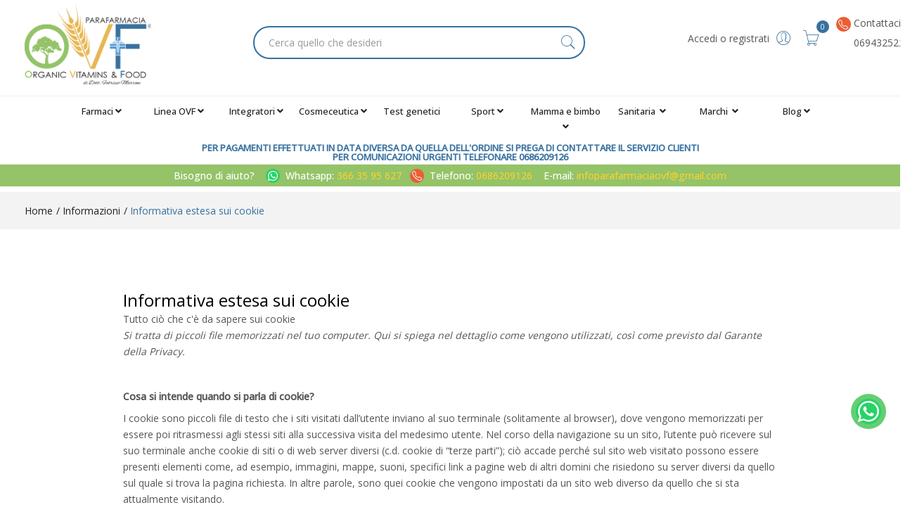

--- FILE ---
content_type: text/html
request_url: https://www.parafarmaciaovf.it/Informativa-estesa-sui-cookie-ar-1436
body_size: 21258
content:


<!doctype html>
<html class="no-js" lang="it">

<head>
	<meta http-equiv="Content-Type" content="text/html;" charset="ISO-8859-1" />
  <!--<meta http-equiv="Content-Type" content="text/html; charset=UTF-8" />-->
  
	 
				<script type="text/javascript" src="https://tps.trovaprezzi.it/javascripts/tracking-vanilla.min.js" ></script>
				<script>
				function getCookie(name) {
			    let cookieArr = document.cookie.split(";"); // Ottiene tutti i cookie come array
			
			    for(let i = 0; i < cookieArr.length; i++) {
			        let cookiePair = cookieArr[i].split("="); // Divide ogni cookie in nome e valore
			
			        // Rimuove eventuali spazi e controlla se il nome del cookie corrisponde
			        if(name == cookiePair[0].trim()) {
			            return decodeURIComponent(cookiePair[1]); // Ritorna il valore decodificato del cookie
			        }
			    }
			    // Se il cookie non viene trovato, restituisce null
			    return null;
				}	
				
				</script>
		
		<script type="application/ld+json">
		  {
		      "@context": "https://schema.org",
		      "@type": "Organization",
		      "@id": "https://www.parafarmaciaovf.it/#organization",
		      "name": "parafarmaciaovf.it",
		      "url": "https://www.parafarmaciaovf.it",
		      "areaServed":["IT"],
		      "legalName":"Parafarmacia Organic Vitamins & food Srl", 
		      "telephone":"0686209126", 
		      "email":"info@parafarmaciaovf.it",
		      "logo": {
						"@type": "ImageObject", 
						"url": "https://www.parafarmaciaovf.it/logo/logo.png",
						"width": "380",
						"height": "270"
				},
		      "sameAs":["https://www.facebook.com/prodottiparafarmaciaonline,https://www.instagram.com/parafarmaciaovf/"],
		      "contactPoint": {
					"@type": "ContactPoint",
					"telephone": "0686209126",
					"email": "info@parafarmaciaovf.it",
					"contactType": "sales",
					"availableLanguage": "Italian"
		      },
		      "image": {
		        "@type": "ImageObject",
		        "url": "https://www.parafarmaciaovf.it/home-page.jpg",
		        "height": "1000",
		        "width": "1000"
		       }
		}
		</script>

		<script language="javascript" type="text/javascript">
<!--
function ConfermaSN(dom, link)
{
	if(confirm(dom))
		self.location.replace(link)
		//window.open(link)
}

//-->
</script>

	

		<script type="application/ld+json">
		  {
		  "@context": "https://schema.org",
			"@type":"Article",
      "mainEntityOfPage": {
        "@type": "WebPage",
        "@id": "https://www.parafarmaciaovf.it/Informativa-estesa-sui-cookie-ar-1436"
      },
			"articleSection":"", 
			
			"dateModified":"08/10/2024 09:50:00",
			"headline":"Informativa estesa sui cookie",
			"name":"Informativa estesa sui cookie",
			"description":"Si tratta di piccoli file memorizzati nel tuo computer. Qui si spiega nel dettaglio come vengono utilizzati, così come previsto dal Garante della Privacy.",
			"publisher":   {
	        "@type": "Organization",
	        "@id":"https://www.parafarmaciaovf.it/#organization",
	        "url":"https://www.parafarmaciaovf.it/",
		      "sameAs":["https://www.facebook.com/prodottiparafarmaciaonline,https://www.instagram.com/parafarmaciaovf/"],
		      "contactPoint": {
						"@type": "ContactPoint",
						"telephone": "0686209126",
						"email": "info@parafarmaciaovf.it",
						"contactType": "sales",
						"availableLanguage": "Italian"
	      	}
	    },
			
	    "isAccessibleForFree": true,
			"author":{"@type":"Organization","name":"parafarmaciaovf.it"}		
		};
		</script>	
		
		
    <meta http-equiv="x-ua-compatible" content="ie=edge">
    
  
    <title>Informativa Estesa Sui Cookie</title>
  
    	<meta name="robots" content="index,follow" /> 
  							
		<meta property="og:url"                content="https://www.parafarmaciaovf.it/Informativa-estesa-sui-cookie-ar-1436" />
		<meta property="og:type"  
		             content="article" />
	
		<meta property="og:title"              content="Informativa estesa sui cookie" />
	
		<meta property="og:description"        content="Tutto ciò che c&apos;è da sapere sui cookieSi tratta di piccoli file memorizzati nel tuo computer. Qui si spiega nel dettaglio come vengono utilizzati, così come previsto dal Garante della Privacy." />
		<meta name="description" content="Tutto ciò che c&apos;è da sapere sui cookieSi tratta di piccoli file memorizzati nel tuo computer. Qui si spiega nel dettaglio come vengono utilizzati, così come previsto dal Garante della Privacy." />
	
			<meta property="og:image"              content="https://www.parafarmaciaovf.it/logo/logo.png" />	
		
    <meta name="viewport" content="width=device-width, initial-scale=1, shrink-to-fit=no">
    <!-- Favicon -->
    <link rel="shortcut icon" type="image/x-icon" href="/favicon/favicon.ico">
    <link rel="apple-touch-icon" sizes="180x180" href="/favicon/apple-touch-icon.png">

		
			<link rel="icon" type="image/png" sizes="32x32" href="/favicon/favicon-32x32.png">
			<link rel="icon" type="image/png" sizes="16x16" href="/favicon/favicon-16x16.png">

    <!-- CSS ABOVE THE FOLD
	============================================ -->
    <!-- google fonts -->
		
    	<link rel="preconnect" href="https://fonts.gstatic.com">
    	<link href="https://fonts.googleapis.com/css2?family=Open+Sans:wght@400;500&display=swap" rel="stylesheet">
    	

    <!-- Bootstrap CSS -->
	
		<link rel="stylesheet" href="/src/assets/css/vendor/bootstrap.min.css">
		<!-- global style css -->
		<link rel="stylesheet" href="/src/assets/css/styleglobal6.css">
		<!-- main style css -->
		<link rel="stylesheet" href="/css/style_minify14.css">
	
		<!--<link rel="stylesheet" href="https://testpay.multisafepay.com/sdk/components/v2/components.css">-->
		<link rel="stylesheet" href="https://pay.multisafepay.com/sdk/components/v2/components.css">
	
	<link rel="canonical" href="https://www.parafarmaciaovf.it/informativa-estesa-sui-cookie-ar-1436" />
	<!-- jQuery JS -->
	<script src="/src/assets/js/vendor/jquery-3.3.1.min.js" ></script>
	<script type="text/javascript" src="/src/assets/js/jquery-ui-1.12.1.min_minify.js" ></script>
	<!-- Modernizer JS -->
	<script src="https://ajax.googleapis.com/ajax/libs/jquery/2.2.4/jquery.min.js"></script>
	
	<!-- Login AJAX Function -->
	<script type="text/javascript">
	function checklogin3(form) {
		var usr = form.usr.value.trim();
		var pswd = form.pswd.value.trim();
		
		if (usr === "" || pswd === "") {
			alert("Inserisci username e password");
			return false;
		}
		
		$.ajax({
			type: "POST",
			url: "/src/29check_login_ajax.asp",
			data: { usr: usr, pswd: pswd },
			dataType: "html",
			success: function(response) {
				response = response.trim();
				if (response === "OK") {
					window.location.href = "/?pag=i_miei_ordini";
				} else {
					alert("Username o password non corretti");
				}
			},
			error: function(xhr, status, error) {
				console.error("Errore login:", status, error);
				alert("Errore durante il login. Riprova.");
			}
		});
		
		return false;
	}
	</script>
	 
	
		<!-- Facebook Pixel Code -->
		<script>
		  !function(f,b,e,v,n,t,s)
		  {if(f.fbq)return;n=f.fbq=function(){n.callMethod?
		  n.callMethod.apply(n,arguments):n.queue.push(arguments)};
		  if(!f._fbq)f._fbq=n;n.push=n;n.loaded=!0;n.version='2.0';
		  n.queue=[];t=b.createElement(e);t.async=!0;
		  t.src=v;s=b.getElementsByTagName(e)[0];
		  s.parentNode.insertBefore(t,s)}(window, document,'script',
		  'https://connect.facebook.net/en_US/fbevents.js');
		  
		  	fbq('consent', 'revoke');
		  
		  fbq('init', '639085064135481');
		  fbq('track', 'PageView');
		  				

		</script>
		<noscript><img height="1" width="1" style="display:none"
		  src="https://www.facebook.com/tr?id=639085064135481&ev=PageView&noscript=1"
		/></noscript>
		<!-- End Facebook Pixel Code -->
		 
				<!-- Google Tag Manager -->
				
			  <script>
			   // Define dataLayer and the gtag function.
			   window.dataLayer = window.dataLayer || [];
			   function gtag(){dataLayer.push(arguments);}
			
			   // Default ad_storage to 'denied'.
			   gtag('consent', 'default', {
			     	'analytics_storage': "denied",
						'ad_storage': 'denied',
						'ad_user_data': 'denied',
						'ad_personalization': 'denied',
			      'wait_for_update': 2000
			   });
			  </script>				
				
				
				<script>(function(w,d,s,l,i){w[l]=w[l]||[];w[l].push({'gtm.start':
				new Date().getTime(),event:'gtm.js'});var f=d.getElementsByTagName(s)[0],
				j=d.createElement(s),dl=l!='dataLayer'?'&l='+l:'';j.async=true;j.src=
				'https://www.googletagmanager.com/gtm.js?id='+i+dl;f.parentNode.insertBefore(j,f);
				})(window,document,'script','dataLayer','GTM-P9FKJL7');</script>
				<!-- End Google Tag Manager -->	
				 
	<script src="https://cc.cdn.civiccomputing.com/9/cookieControl-9.x.min.js"></script>
<script>
    let arrayAnaly = [];
    let arraySocial = [];

    if ('' !== ''){
    let ob = {name: "Google Analytics",url: "https://policies.google.com/technologies/types?hl=it",description: "Google Analytics"}; 
    arrayAnaly.push(ob);
    }
    if ('' !== ''){
    let ob = {name: "Google Ads",url: "https://policies.google.com/technologies/types?hl=it",description: "Google Ads"}; 
    arrayAnaly.push(ob);
    }

    if ('639085064135481' !== ''){
    let ob = {name: "Facebook",url: "https://it-it.facebook.com/policies/cookies/",description: "Facebook"}; 
    arraySocial.push(ob);
    }

    if ('sko4j2w8ieltvs873nf6ymuo' !== ''){
    let ob = {name: "Sendinblue",url: "https://it.sendinblue.com/legal/cookies/",description: "Sendinblue"}; 
    arraySocial.push(ob);
    } 

    var config = {
        apiKey: 'fe15ca5ed97acedc2c3b01db2c249c1d7069a499',
        necessaryCookies: ["ncarrello", "utente", "visita", "conversioni","nascondiTimer","ASPSESSION*", "autolog", "worldz", "vis", "optiMonkClient", "optiMonkClientId", "optiMonkSession"],
        product: 'PRO_MULTISITE',
        //iabCMP: true,
        statement : {
            description: 'Per maggiori informazioni.',
            name : 'Informativa sulla privacy',
            url: '/Privacy-policy-ar-8417',
            updated : '09/01/2022'
        },
        mode: 'GDPR',
        consentCookieExpiry: '30',
        logConsent: true,
				initialState: "box",
        layout:"popup",
				text : {
				notifyTitle : "La tua scelta in merito ai cookie su questo sito.",
    		title: 'Alcuni cookie richiedono la tua attenzione.',
    		intro:  'Selezionando "Accetto", accetti l\'utilizzo di cookies e altre tecnologie per l\'elaborazione dei tuoi dati personali allo scopo di migliorare e personalizzare la tua esperienza. Utilizziamo i cookie per la personalizzazione di contenuti e annunci, l\'analisi dei dati web e per ottimizzare i nostri servizi. Puoi rifiutare il consenso selezionando "Rifiuto" o effettuare scelte piu\' dettagliate attivando o disattivando i diversi tipi di cookies elencati in basso divisi per scopo di utilizzo. Puoi modificare le tue scelte in qualsiasi momento.',
    		necessaryTitle : 'Cookies Necessari',
    		necessaryDescription : 'I cookie necessari aiutano un sito a rendersi usabile nelle sue funzioni di base.',		
			acceptSettings: 'Accetto',
			rejectSettings: 'Rifiuto',
			accept: 'Accetto',
			reject: 'Rifiuto',
			settings: "Preferenze",			
			showVendors: 'Mostra le terze parti con questa categoria',
            readMore: "leggi di piu'",			
			notifyDescription: "Utilizziamo i cookie per ottimizzare la funzionalita' del sito e offrirti la migliore esperienza possibile",
			thirdPartyTitle : 'Attenzione: alcuni cookie richiedono la tua attenzione',
			thirdPartyDescription : "Il consenso per alcuni cookie di terze parti non può essere revocato automaticamente. Si prega di seguire il link qui sotto se si desidera annullare l'iscrizione."
		},		
        optionalCookies: [
                    {
                        name: 'analisi statistiche',
                        label: 'Analisi Statistiche',
                        description: 'I cookies per le analisi statistiche ci aiutano a migliorare il nostro sito web raccogliendo e riportando informazioni sul suo utilizzo.',
                        cookies: ['_ga', '_ga*', '_gid', '_gat', '__utma', '__utmt', '__utmb', '__utmc', '__utmz', '__utmv','OTZ'],
                        vendors: arrayAnaly,
                        onAccept: function(){
                        	 
                            gtag('consent', 'update', {'analytics_storage': 'granted'});
                          
                        },
                        onRevoke: function(){
                        	 
                            gtag('consent', 'update', {'analytics_storage': 'denied'});
                                                      
                        }
                    },{
                    name: 'marketing',
                    label: 'Marketing e Social Sharing',
										description: 'I cookie di Marketing vengono utilizzati per tracciare i visitatori attraverso i diversi siti che navigano.',
										cookies: ['_fbp'],
                    vendors: arraySocial,              
                    onAccept : function(){
                                          	
							            gtag('consent', 'update', {
							              'ad_storage': 'granted',
							              'ad_user_data': 'granted',
							              'ad_personalization': 'granted'
							            });
                      
											fbq('consent', 'grant');
                    
                        (function() {
                            window.sib = { equeue: [], client_key: "sko4j2w8ieltvs873nf6ymuo" };
                            window.sendinblue = {}; for (var j = ['track', 'identify', 'trackLink', 'page'], i = 0; i < j.length; i++) { (function(k) { window.sendinblue[k] = function() { var arg = Array.prototype.slice.call(arguments); (window.sib[k] || function() { var t = {}; t[k] = arg; window.sib.equeue.push(t);})(arg[0], arg[1], arg[2]);};})(j[i]);}var n = document.createElement("script"),i = document.getElementsByTagName("script")[0]; n.type = "text/javascript", n.id = "sendinblue-js", n.async = !0, n.src = "https://sibautomation.com/sa.js?key=" + window.sib.client_key, i.parentNode.insertBefore(n, i), window.sendinblue.page();
                        })();
												var email = ''
												var properties = {
											  'NOME': '',
											  'CITTA' : ''
												}
												sendinblue.identify(email, properties)
	                
                    },
                    onRevoke: function(){
                                            	
							               gtag('consent', 'update', {
							              'ad_storage': 'denied',
							              'ad_user_data': 'denied',
							              'ad_personalization': 'denied'
							            });
                    	                        
                        fbq('consent', 'revoke');
                                        
                        CookieControl.delete('uuid');
                        //uuid('consent', 'revoke');
                    
                    }
                },{
                    name: 'preferenze',
                    label: 'Preferenze',
                    description: 'I cookie di preferenze registrano opzioni e scelte dei visitatori.',
                    cookies: [],
                    onAccept : function(){},
                    onRevoke: function(){}
                }
        ],
        
        position: 'RIGHT',
        
        theme: 'DARK',
        branding: {
            fontColor: "#FFF",
            fontSizeTitle: "1.2em",
            fontSizeIntro: "1em",
            fontSizeHeaders: "1em",
            fontSize: "0.9em",
            backgroundColor: "#313147",
            toggleText: "#fff",
            toggleColor: "#2f2f5f",
            toggleBackground: "#111125",
            buttonIcon: 'https://www.parafarmaciaovf.it/src/assets/img/cookies3.png',
            buttonIconWidth: "10px",
            buttonIconHeight: "10px",
            removeIcon: false,
            removeAbout: true
        },
        excludedCountries: ["all"]
        
    };
    CookieControl.load(config);
    
</script>

		<script type="module" src="https://cdn.scalapay.com/widget/v3/js/scalapay-widget.esm.js"></script>
		<script nomodule src="https://cdn.scalapay.com/widget/v3/js/scalapay-widget.js"></script>
	

</head>


<body>

	
		<!-- Google Tag Manager -->
			<noscript><iframe src="https://www.googletagmanager.com/ns.html?id=GTM-P9FKJL7"
			height="0" width="0" style="display:none;visibility:hidden"></iframe></noscript>
		<!-- End Google Tag Manager -->
		
	<div class="se-pre-con"></div>
	
	
<script>
	
async function updateDataLayerWithEmailHash(email) {
    const hashedEmail = await hashEmail(email);

    window.dataLayer = window.dataLayer || [];
    window.dataLayer.push({
        'login': '0',
        'registered': 'N',
        'pageType': 'Blog',
        'userId': '',
        'email': hashedEmail, // Utilizzo dell'email hashed
        //'event': 'DL'
    });
}

async function hashEmail(email) {
    const encoder = new TextEncoder();
    const data = encoder.encode(email);
    const hash = await crypto.subtle.digest('SHA-256', data);
    return Array.from(new Uint8Array(hash)).map(b => b.toString(16).padStart(2, '0')).join('');
}

updateDataLayerWithEmailHash(''); 

</script>

<header>
        <!-- main header start -->
        <div class="main-header d-none d-lg-block">
            
            <!-- header middle area start -->
            <div class="header-main-area sticky">
                <div class="container">
                    <div class="row align-items-center position-relative">

                        <!-- start logo area -->
                        <div class="col-lg-2">
                            <div class="logo">
                                <a href="https://www.parafarmaciaovf.it">
                                    <img src="/logo/logo.png" alt="parafarmaciaovf">
                                </a>
                            </div>
                        </div>
                        <!-- start logo area -->
                        
                        <!-- mini cart area start -->
                        <div class="col-lg-1">&nbsp;</div>
                        <div class="col-lg-5">
                            <div class="">
                                <div class="header-search-container col-12">
                                   
                                    <form name="formricerca" class="header-search-box" method="get" action="/ricerca-prodotti">
                                        <input type="text" placeholder="Cerca quello che desideri" class="header-search-field" value="" id="strpropar" name="strpro" maxLength=40>
                                        <button class="header-search-btn"><i class="pe-7s-search"></i></button>
                                    </form>
                                </div>                                						
                            </div>
                        </div>
                        <!-- mini cart area end -->
						
						<!-- main menu area start -->
                        <div class="col-lg-4 position-static">
                             <div class="header-configure-area">
                                    <ul class="nav justify-content-end">
                                        
                                        <li class="user-hover" style="cursor:pointer;">
                                        	<font style="position:relative;top:-5px;">Accedi o registrati&nbsp;</font>
                                            
                                            <i class="pe-7s-user"></i>
                                            <ul class="dropdown-list">
                                            	
                                                	<li><a href="/login-registrati">Accedi</a></li>
                                                	<li><a href="/login-registrati">Registrati</a></li>
                                                	<li><a href="/dati-dimenticati">Recupera dati</a></li>
                                                
                                            </ul>
                                        </li>
                                        
                                        
											<li>
												<a href="/carrello"><i class="pe-7s-cart"></i>	</a>
												<div class="notification nProdCarr">0</div>
												
											</li>
                                        
											<li style="width: 15%;">
                                            <i class="bi bi-telephone" style="position: relative;bottom: 18px;left:10px;"></i>
												<a href="tel:0694325222">
													<font style="position:relative;top:-25px;left:10px;font-size: 14px;font-weight: 400;font-family: 'Open Sans',sans-serif;color: #555;">Contattaci <!--<br>0686209126--> <br>0694325222</font>
												</a>
											</li>										
                    </ul>
									</div>
									<div class="header-configure-area">
										<ul class="nav justify-content-end">
										<!--<li><a href="/contatti">Contattaci</a></li><!--
											<li><a href="tel:06 94325222"><i class="pe-7s-call"></i>&nbsp;06 94325222</a></li>-->
										</ul>
									</div>                                               
                        </div>
                        <!-- main menu area end -->
						
                    </div>
                </div>
            </div>
            
            <!-- header middle area end -->                                    
            
            <div class="col-12 barra_menu">
            	<div class="container-fluid">            														
							
<div class="main-menu-area">
    <div class="main-menu"> 
        <!-- main menu navbar start -->
        <nav class="desktop-menu">
            <ul class="justify-content-center header-style-4">
                <!--Farmaci-->
                <li class="position-static"><a href="/categorie-farmaci">Farmaci<i class="fa fa-angle-down"></i></a>
				    <ul class="dropdown">
					    <li><a href="/ricerca-farmaci?filtrocat=30&strnomecat=Analgesici">Analgesici</a></li>
					    <li><a href="/ricerca-farmaci?filtrocat=07&strnomecat=Febbre">Antipiretici</a></li>
					    <li><a href="/ricerca-farmaci?filtrocat=29B&strnomecat=Topici">Antistaminici</a></li>
						<li><a href="/Cerotti-c-42-sub-171">Cerotti medicati</a></li>
					    <li><a href="/ricerca-farmaci?filtrocat=14A&strnomecat=Preparati">Colliri</a></li>
					    <li><a href="/funghi-medicinali-c--1-sub-225">Funghi medicinali</a></li>
						<li><a href="/ricerca-prodotti?strpro=Gocce">Gocce</a></li>
					    <li><a href="/Raffreddore-c--1-sub-8">Influenza e raffreddore</a></li>
						<li><a href="/medicina-ayurveda-c-224">Medicina Ayurveda</a></li>
						<li><a href="/Omeopatia-c--1-sub-215">Omeopatia</a></li>
						<li><a href="/ricerca-prodotti?strpro=Sciroppi">Sciroppi</a></li>
						<li><a href="/ricerca-prodotti?strpro=Spray+nasal">Spray nasali</a></li>	
						<li><a href="/ricerca-prodotti?strpro=Supposte">Supposte</a></li>
                    </ul>
		        </li>
                
                <!-- LineaOVF-->
                <li class="position-static"><a href="/Parafarmacia%20Ovf-mz-9351">Linea OVF<i class="fa fa-angle-down"></i></a>
                    <ul class="dropdown">
						<li><a href="/Parafarmacia%20Ovf-mz-9351">Integratori OVF</a></li>
						<li><a href="/Monoconcentrati%20Ovf-mz-9876">Monoconcentrati OVF</a></li>

                    	<li><a href="/ricerca-prodotti?strpro=ovf+anticellulite">OVF Anticellulite</a></li>
						<li><a href="/ricerca-prodotti?strpro=ovf+bimbi">OVF Bimbi</a></li>
						<li><a href="/ricerca-prodotti?strpro=ovf+bruciagrassi">OVF Bruciagrassi</a></li>		
						<li><a href="/ricerca-prodotti?strpro=ovf+capelli">OVF Capelli</a></li>
                        <li><a href="/Ovf%20Cosmeceuticals-mz-13534">OVF Cosmeceuticals</a>
						<li><a href="/ricerca-prodotti?strpro=ovf+intestino">OVF Microbiota</a></li>	

						<li><a href="/OVF-Omaggio-mz-9875">OVF 2+1 Omaggio</a></li>
						<li><a href="/protocolli-ovf-c--1-sub-232">Protocolli OVF</a></li>

                        <!--<li><a href="/Ovf-Protocollo-Dr-Marrone-z-1266">Protocollo Dr. Marrone</a></li>-->
                        <!--<li><a href="/src/default.asp?pag=Prodotti&codprod=1269&descr=Protocollo%20Pro%20Ageing">Protocollo Pro Ageing</a></li>-->
                        
                        <!-- <li><a href="/Protocollo-Sistema-Immunitario-z-1270">Protocollo Sistema Immunitario</a></li>
                        <li><a href="/Ovf-Protocollo-Donna-z-1264">Benessere Donna</a></li>
                        <li><a href="/Ovf-Protocollo-Uomo-z-1265">Benessere Uomo</a></li> -->
						<li><a href="/TM%20Ovf-mz-9877">Tinture madri OVF</a></li>
				
                        <!-- <li><a href="/ricerca-prodotti?strpro=ovf+cosmeceuticals">Ovf Cosmeceuticals</a></li>					 -->
                    </ul>
                </li>
				<!-- integratori -->
                <li class="position-static"><a href="/ricerca-prodotti?strpro=Integratori">Integratori<i class="fa fa-angle-down"></i></a>
                    <ul class="dropdown">
						<li><a href="/antiossidanti-c-236">Antiossidanti</a></li>	  	 
						<li><a href="/ricerca-prodotti?strpro=donna">Benessere donna</a></li>	
						<li><a href="/ricerca-prodotti?strpro=Candida">Candida</a></li>
						<li><a href="/ricerca-prodotti?strpro=Cistite">Cistite</a></li>
						<li><a href="/ricerca-prodotti?strpro=Colesterolo">Colesterolo</a></li>
						<li><a href="/Diabete-c-2">Diabete</a></li>
                        <li><a href="/ricerca-prodotti?strpro=Dimagranti">Dimagranti</a></li>
						<li><a href="/ricerca-prodotti?strpro=intestin">Disbiosi intestinale</a></li>
                        <li><a href="/ricerca-prodotti?strpro=articola">Dolori articolari</a></li>
						<li><a href="/ricerca-prodotti?strpro=Drenanti">Drenanti</a></li>
					    <li><a href="/ricerca-prodotti?strpro=Gastrite">Gastrite e reflusso </a></li>
						<li><a href="/ricerca-prodotti?strpro=immunostimolanti">Immunostimolanti </a></li>
						<li><a href="/ricerca-prodotti?strpro=Ipertensione">Ipertensione</a></li>
						<li><a href="/ricerca-prodotti?strpro=Stress">Stress e insonnia </a></li>

                    </ul>
                </li>

                <!--<li class="position-static"><a href="/Ovf%20Cosmeceuticals-mz-13534">OVF Cosmeceuticals</a>-->

                <!--Cosmeutica-->
				<li class="position-static"><a href="#">Cosmeceutica<i class="fa fa-angle-down"></i></a>
                    <ul class="megamenu dropdown">
                    <li class="mega-title"><span><a href="/Viso-c-34">Viso</a></span>
                            <ul>
                                <li><a href='/ricerca-prodotti?strpro=Contorno+occhi'>Contorno occhi</a></li>
                                <li><a href='/Toniciidratanti-c-34-sub-119'>Creme idratanti</a></li>
                                <li><a href='/Antirughe-c-34-sub-118'>Creme antirughe</a></li>
                                <li><a href='/Trucco-c-34-sub-115'>Make up</a></li>
                                <li><a href='/ricerca-prodotti?strpro=Maschere'>Maschere</a></li>
                                <li><a href='/Acne-c-34-sub-120'>Pulizia del viso</a></li>
                                <li><a href='/Detergentistruccanti-c-34-sub-117'>Struccanti e tonici</a></li>

                            </ul>
                        </li>
                        <li class="mega-title"><span><a href="/Corpo-c-38">Corpo</a></span>
                            <ul>
                                <li><a href='/Igiene-corpo-c-38-sub-141'>Bagnoschiuma</a></li>
                                <li><a href='/Anticellulitesmagliaturerassodanti-c-38-sub-143'>Creme anticellulite</a></li>
                                <li><a href='/Idratanti-c-38-sub-144'>Creme idratanti</a></li>
                                <li><a href='/Profumideodoranti-c-38-sub-142'>Deodoranti</a></li>
                                <li><a href='/ricerca-prodotti?strpro=Fanghi'>Fanghi</a></li>
                                <li><a href='/Esfolianti-c-38-sub-149'>Scrub</a></li>

                            </ul>
                        </li>
                        <li class="mega-title"><span><a href="/Capelli-c-37">Capelli</a></span>
                            <ul>
                                <li><a href='/Balsami-c-37-sub-135'>Balsami e maschere</a></li>
                                <li><a href='/Sistemici-per-capelli-c-37-sub-139'>Fiale e integratori</a></li>
                                <li><a href='/Caduta-c-131'>Lozioni anticaduta</a></li>
                                <li><a href='/Shampoo-c-37-sub-134'>Shampoo</a></li>
                                <li><a href='/Prodotti-per-acconciatura-c-37-sub-138'>Styling</a></li>
                                <li><a href='/Tinte-c-37-sub-137'>Tinte</a></li>
                            </ul>
                        </li>
                        <li class="mega-title"><span><a href="/Solari-c-40">Solari</a></span>
                            <ul>
                                <!--<li><a href='/Solari-c-40'>Protezione solare</a></li>
                                <li><a href='/Doposole-c-40-sub-161'>Doposole</a></li>
                                <li><a href='/ricerca-prodotti?strpro=solar+integrat'>Integratori con betacarotene</a></li>-->
                                <li><a href="/Bambini-c-40-sub-160">Bambini </a></li>
                                <li><a href="/Doposole-c-40-sub-161">Doposole</a></li>
                                <li><a href="/Labbra-c-40-sub-158">Labbra</a></li>
                                <li><a href="/Solari-Corpo-c-40-sub-159">Solari corpo</a></li>
                                <li><a href="/Solari-Viso-c-40-sub-157">Solari viso</a></li>
                            </ul>
                        </li>
                        
                    </ul>
                </li>
                <!-- Alimentazione --
                <li class="position-static"><a href="/Alimentazione-c-162">Alimentazione<i class="fa fa-angle-down"></i></a>
                    <ul class="dropdown">	
						<li><a href="/alimentazione-chetogenica-c-235">Alimentazione chetogenica</a></li>
						<li><a href="/alimentazione-sport-c-234">Alimentazione sport</a></li>
                    </ul>
                </li>-->
                <li class="position-static">
                    <a href="/ricerca-prodotti?strpro=natrix+lab">Test genetici</a>
                </li>
                <!--Sport-->
                <li class="position-static"><a href="/Sport-c-26">Sport<i class="fa fa-angle-down"></i></a>
                    <ul class="dropdown">
                        <li><a href="/alimentazione-chetogenica-c-235">Alimentazione chetogenica</a></li>
						<li><a href="/alimentazione-sport-c-234">Alimentazione sport</a></li>
						<li><a href="/ricerca-prodotti?strpro=Amminoacidi">Amminoacidi</a></li>
						<li><a href="/ricerca-prodotti?strpro=Barrette">Barrette</a></li>
						<li><a href="/International%20Sport%20Nutrition-mz-9409">International Sport Nutrition</a></li> 	 						
						<li><a href="/ricerca-prodotti?strpro=ovfsport">Ovf amino protein sport</a></li>
						<li><a href="/ricerca-prodotti?strpro=Proteine">Proteine</a></li>
						<li><a href="/protocollo-atleti-c-233">Protocollo Atleti</a></li> 	 
						<li><a href="/sali-minerali-c-226">Sali minerali</a></li>	 
						<li><a href="/ricerca-prodotti?strpro=ener+sport">Termogenici</a></li>
						<!--<li><a href="/Alimentari-c--1-sub-4">Alimentazione</a></li>--> 	 						
                    </ul>
                </li>
                <!--Alimentazione--
                <li class="position-static"><a href="/Alimentari-c--1-sub-4">Alimentazione <i class="fa fa-angle-down"></i></a>
                    <ul class="dropdown">
				        <li><a href="/Superfood-c--1-sub-214">Superfood</a></li>
				    	<li><a href="/ricerca-prodotti?strpro=glutine">Senza glutine</a></li>
				    	<li><a href="/ricerca-prodotti?strpro=zuccheri">Senza zuccheri</a></li>
				    	<li><a href="/ricerca-prodotti?strpro=Tisanoreica">Tisanoreica</a></li>
				    	<li><a href="/ricerca-prodotti?strpro=tisan">Te e tisane</a></li>
				    	<li><a href="/ricerca-prodotti?strpro=Enerzona">Enerzona</a></li>
				    	<li><a href="/ricerca-prodotti?strpro=Pesoforma">Pesoforma</a></li>
				    	<li><a href="/ricerca-prodotti?strpro=Bio">Bio</a></li>
				    	<li><a href="/ricerca-prodotti?strpro=Alimentari-c--1-sub-4">Alimentazione bimbi</a></li>
                    </ul>
                </li>
                -->
				<!--Natale-->
				<!--<li class="position-static"><a href="/cofanetti-natale-c-230">Cofanetti Natale</a>-->
				<!--Mamma e bambino-->
				<li class="position-static"><a href="/mamma_bambino-c-218">Mamma e bimbo <i class="fa fa-angle-down"></i></a>
                        <ul class="dropdown">
                            <li><a href='/Pediakid-mz-13561'>Pediakid</a></li>
                        </ul>
                <!--Sanitaria-->
				<li class="position-static"><a href="/Medicazione-c-42">Sanitaria <i class="fa fa-angle-down"></i></a>
                        <ul class="dropdown">
							<li><a href="/Assorbenti-c-39-sub-155">Assorbenti</a></li>
							<li><a href="/ricerca-prodotti?strpro=Aerosol">Aerosol</a></li>
							<li><a href="/Igiene-bambino-c-41-sub-163">Igiene bimbi</a></li>
							<li><a href="/ricerca-prodotti?strpro=pressione+misurat">Misuratori di pressione</a></li>
						    <li><a href="/ricerca-prodotti?strpro=Occhiali">Occhiali</a></li>
							<li><a href="/ricerca-prodotti?strpro=Pannolini">Pannolini</a></li>
							<li><a href="/Contraccettivi-c--1-sub-22">Preservativi</a></li>
							<li><a href="/Calzature-c-43-sub-183">Scarpe e ciabatte</a></li>
							<li><a href="/Ortopedici-c-43">Tutori</a></li>
							<li><a href="/Veterinaria-c-53">Veterinaria</a></li>
                    </ul>
                </li>
				<!--Marchi-->
                <li class="position-static"><a href="#">Marchi <i class="fa fa-angle-down"></i></a>
                    <ul class="megamenu dropdown">
                        <li class="mega-title" style="flex-basis: 100%;"><span style="display: block;width: 60px;"><a href="/marche">Integrazione</a></span>
                            <ul style='width:20%;float:left;'>
                                <li><a href='Aboca%20%20Societa%27%20Agricola-mz-9230'>Aboca</a></li>
                                <li><a href='Algem%20Natura-mz-9357'>Algen</a></li>
                                <li><a href='/Alta%20Natura-mz-9114'>Alta natura</a></li>
                                <li><a href='/Bios%20Line-mz-968'>Biosline</a></li>
                            </ul>
                            <ul style='width:20%;float:left;'>
                                <li><a href='/Bromatech-mz-777'>Bromatech</a></li>
                                <li><a href='/Disbiosi-doctor-c--1-sub-213'>Disbiosi doctor</a></li>
                                <li><a href='/Esi-mz-776'>Esi</a></li>
                                <li><a href='/Long%20Life-mz-424'>Long life</a></li>
                            </ul>
                            <ul style='width:20%;float:left;'>
                                <li><a href='/Metagenics-mz-989'>Metagenics</a></li>
                                <li><a href='/Natures%20Bounty-mz-9167s bounty'>Nature's bounty</a></li>
                                <li><a href='/Oti-mz-9108'>Oti</a></li>
                                <li><a href='/Pediakid-mz-13561'>Pediakid</a></li>
                            </ul>
                            <ul style='width:20%;float:left;'>
                                <li><a href='/Promopharma-mz-278'>Promopharma</a></li>
                                <li><a href='/ricerca-prodotti?strpro=Pure+Encapsul'>Pure encapsulation</a></li>
                                <li><a href='/Solgar%20It.%20Multinutrient-mz-9004'>Solgar</a></li>
                            </ul>
                            <ul style='width:20%;float:left;'>
                                <li><a href='/Swisse-mz-3583'>Swisse</a></li>
                                <li><a href='/Zuccari-mz-695'>Zuccari</a></li>
                                <li><a href='/Why-mz-13574'>Why</a></li>
                            </ul>
                        </li>
                        <li class="mega-title" style="flex-basis: 100%;"><span style="display: block;width: 60px;"><a href="/marche">Cosmesi</a></span>
                            <ul style='width:20%;float:left;'>
                                <li><a href='/Ahava-mz-9857'>Ahava</a></li>
                                <li><a href='/Aveeno%20Micaveen-mz-9666'>Aveeno</a></li>
                                <li><a href='/Avene%20(pierre%20Fabre%20It.)-mz-9045'>Avene</a></li>
                                <li><a href='/Aspersina-mz-13028'>Bava di lumaca </a></li>
                                <li><a href='/BioNike-mz-101'>Bionike</a></li>
                            </ul>
                            <ul style='width:20%;float:left;'>
                                <!--<li><a href='/Caudalie-mz-897'>Caudalie</a></li>-->
                                <li><a href='/Biokap-mz-9015'>Biokap</a></li>
                                <li><a href='/Cerave%20(loreal%20Italia)-mz-9369'>Cerave</a></li>
                                <li><a href='/Filorga-mz-4310'>Filorga</a></li>
                                <li><a href='/Guam-mz-337'>Guam</a></li>
                                <li><a href='/Iodase-mz-379'>Iodase</a></li>
                            </ul>
                            <ul style='width:20%;float:left;'>
                                <!--<li><a href='/LAmande-mz-790'>L'amande</a></li>-->
                                <!--<li><a href='/Lierac-mz-165'>Lierac</a></li>-->
                                <!--<li><a href='/Miamo-mz-4297'>Miamo</a></li>-->
                                <li><a href='/Klorane-mz-258'>Klorane</a></li>
                                <li><a href='/Labo-mz-352'>Labo</a></li>
                                <li><a href='/MyCli-mz-3710'>My cli</a></li>
                                <li><a href='/Nuxe-mz-432'>Nuxe</a></li>
                                <li><a href='/ricerca-prodotti?strpro=ovf+cosmeceuticals'>Ovf Cosmeceuticals</a></li> 
                                <!--<li><a href='/Natures-mz-936'>Nature's</a></li>-->
                            </ul>
                            <ul style='width:20%;float:left;'>
                                <li><a href='/Phyto-mz-446'>Phyto</a></li>
                                <li><a href='/Rausch%20Ag%20Kreuzlingen-mz-9327'>Rausch</a></li>
                                <li><a href='/Rene-Furterer-mz-3924'>Rene Furterer</a></li>
                                <li><a href='/Rilastil-mz-330'>Rilastil</a></li>
                                <li><a href='/La%20Roche%20Posay-mz-217'>Roche posay</a></li>
                            </ul>
                            <ul style='width:20%;float:left;'>
                                <li><a href='/Rougj-mz-335'>Rougj</a></li>
                                <li><a href='/ricerca-prodotti?strpro=Sebiaclear'>Sebiaclear</a></li>
                                <li><a href='/SkinCeuticals-mz-499'>Skinceuticals</a></li>    
                                <li><a href='/Somatoline%20Cosmetics-mz-229'>Somatoline</a></li>
                                <li><a href='/Vichy-mz-151'>Vichy</a></li>                            
                            </ul>
                        </li>
                    </ul>
                </li>
                <li class="position-static"><a href="/blog">Blog<i class="fa fa-angle-down"></i></a>
                    <ul class="megamenu dropdown">
                        <li><a href='/libri-scientifici-c-245'>Libri scientifici</a></li>                            
                    </ul>
                 <!-- <li class="position-static"><a href="/contatti">Contattaci</a></li>
              <li class="position-static"><a href="tel:06 94325222"><i class="pe-7s-call"></i>&nbsp;06 94325222</a></li>-->
        </nav>
        <!-- main menu navbar end -->
    </div>
</div>									
				</div>
            </div>
        
        	<!-- header top start -->
            <div class="header-top bdr-bottom">
                <div class="container">
                    <div class="row align-items-center">
                        <div class="col-lg-12">
                            <div class="welcome-message">
                                <p>
									PER PAGAMENTI EFFETTUATI IN DATA DIVERSA DA QUELLA DELL'ORDINE SI PREGA DI CONTATTARE IL SERVIZIO CLIENTI<br /><strong>PER COMUNICAZIONI URGENTI TELEFONARE 0686209126</strong></span>
									
                				</p>
                            </div>
                        </div>                                      
                    </div>
                </div>
            </div>
            <!-- header top end -->
        	
        </div>
        <!-- main header start -->
		
		
        
        <!-- mobile header start -->
        <div class="mobile-header d-lg-none d-md-block sticky">
            <!--mobile header top start -->
            <div class="container-fluid">
                <div class="row align-items-center" style="padding: 10px;padding-top: 0;">
                    <div class="col-12">
                        <div class="mobile-main-header">
                            <div class="mobile-logo">
                                <a href="https://www.parafarmaciaovf.it">
                                    <img src="/logo/logo.png" alt="parafarmaciaovf">
                                </a>
                            </div>
                            <div class="mobile-menu-toggler">
                                <button class="mobile-menu-btn">
                                    <i class="pe-7s-menu" style="color: #37719f;"></i>
                                </button>
                                <div class="mini-cart-wrap">
                                    <a href="/carrello"><i class="pe-7s-cart"></i>	</a>		                                  
                                    <div class="notification nProdCarr">0</div>
                                   
                                </div>                                                                                             
                                
                                
                            </div>
                        </div>
                    </div>
                </div>

                        					
				<!-- search box start -->
							<div class="search-box-offcanvas" style="padding-bottom: 15px;">					   
								<form name="formricerca" class="header-search-box" method="get" action="/ricerca-prodotti">
                                        <input type="text" placeholder="Cerca quello che desideri" class="header-search-field" value="" id="strpropar" name="strpro" maxLength=40>
                                        <button class="header-search-btn"><i class="pe-7s-search"></i></button>
                                </form>
                                
							</div>
				<!-- search box end -->				
                
            </div>
            <!-- mobile header top start -->
        </div>                
        <!-- mobile header end -->
                
				<div class="pt-1 pb-1 mb-2" style="background-color: #94c368;">
					<div class="text-center">
						<span style="color: #fff;font-weight: 500;">Bisogno di aiuto? &nbsp;&nbsp;</span> <span style="color: #fff;font-weight: 500;"> <i class="bi bi-whatsapp"></i>  &nbsp;Whatsapp: </span>
						<a href="https://api.whatsapp.com/send?phone=393663595627" style="color: #f7d132;font-weight: 500;">366 35 95 627 </a>
                        &nbsp;<span style="color: #fff;font-weight: 500;"> <i class="bi bi-telephone"></i>  &nbsp;Telefono: </span>
						<a href="tel:0686209126" style="color: #f7d132;font-weight: 500;">0686209126</a>
						<span style="color: #fff;font-weight: 500;"> &nbsp;&nbsp;&nbsp;E-mail: </span>
						<a href="/cdn-cgi/l/email-protection#b7ded9d1d8c7d6c5d6d1d6c5dad6d4ded6d8c1d1f7d0dad6dedb99d4d8da" style="color: #f7d132;font-weight: 500;"><span class="__cf_email__" data-cfemail="127b7c747d627360737473607f73717b737d647452757f737b7e3c717d7f">[email&#160;protected]</span></a>
					</div>
        </div>        
        <!-- mobile header end -->

        <!-- offcanvas mobile menu start -->
        <!-- off-canvas menu start -->
        <aside class="off-canvas-wrapper">
            <div class="off-canvas-overlay"></div>
            <div class="off-canvas-inner-content">
                <div class="btn-close-off-canvas">
                    <i class="pe-7s-close"></i>
                </div>
                <div class="off-canvas-inner">                                        
                    <!-- mobile menu start -->
<div class="mobile-navigation">
    <!-- mobile menu navigation start -->
    <nav>
        <ul class="mobile-menu">
            <li class="menu-item-has-children"><a href="#">Prodotti</a>
                <ul class="megamenu dropdown">
                     
                        <li class="mega-title menu-item-has-children"><a href="#">Farmaci</a>
                            <ul class="dropdown">
								<li><a href="/ricerca-farmaci?filtrocat=30&strnomecat=Analgesici">Analgesici</a></li>
								<li><a href="/ricerca-farmaci?filtrocat=07&strnomecat=Febbre">Antipiretici</a></li>
								<li><a href="/ricerca-farmaci?filtrocat=29B&strnomecat=Topici">Antistaminici</a></li>
								<li><a href="/Cerotti-c-42-sub-171">Cerotti medicati</a></li>
								<li><a href="/ricerca-farmaci?filtrocat=14A&strnomecat=Preparati">Colliri</a></li>
								<li><a href="/funghi-medicinali-c--1-sub-225">Funghi medicinali</a></li>
								<li><a href="/ricerca-prodotti?strpro=Gocce">Gocce</a></li>
								<li><a href="/Raffreddore-c--1-sub-8">Influenza e raffreddore</a></li>
								<li><a href="/medicina-ayurveda-c-224">Medicina Ayurveda</a></li>
								<li><a href="/Omeopatia-c--1-sub-215">Omeopatia</a></li>
								<li><a href="/ricerca-prodotti?strpro=Sciroppi">Sciroppi</a></li>
								<li><a href="/ricerca-prodotti?strpro=Spray+nasal">Spray nasali</a></li>	
								<li><a href="/ricerca-prodotti?strpro=Supposte">Supposte</a></li>
							</ul>
                        </li>
					
					
						<li class="mega-title menu-item-has-children"><a href="#">Linea OVF</a>
							<ul class="dropdown">
								<li><a href="/Parafarmacia%20Ovf-mz-9351">Integratori OVF</a></li>
								<li><a href="/Monoconcentrati%20Ovf-mz-9876">Monoconcentrati OVF</a></li>

								<li><a href="/ricerca-prodotti?strpro=ovf+anticellulite">OVF Anticellulite</a></li>
								<li><a href="/ricerca-prodotti?strpro=ovf+bimbi">OVF Bimbi</a></li>
								<li><a href="/ricerca-prodotti?strpro=ovf+bruciagrassi">OVF Bruciagrassi</a></li>		
								<li><a href="/ricerca-prodotti?strpro=ovf+capelli">OVF Capelli</a></li>
								<li><a href="/Ovf%20Cosmeceuticals-mz-13534">OVF Cosmeceuticals</a>
								<li><a href="/ricerca-prodotti?strpro=ovf+intestino">OVF Microbiota</a></li>	

								<li><a href="/OVF-Omaggio-mz-9875">OVF 2+1 Omaggio</a></li>
								<li><a href="/protocolli-ovf-c--1-sub-232">Protocolli OVF</a></li>

								<!--<li><a href="/Ovf-Protocollo-Dr-Marrone-z-1266">Protocollo Dr. Marrone</a></li>-->
								<!--<li><a href="/src/default.asp?pag=Prodotti&codprod=1269&descr=Protocollo%20Pro%20Ageing">Protocollo Pro Ageing</a></li>-->
								
								<!-- <li><a href="/Protocollo-Sistema-Immunitario-z-1270">Protocollo Sistema Immunitario</a></li>
								<li><a href="/Ovf-Protocollo-Donna-z-1264">Benessere Donna</a></li>
								<li><a href="/Ovf-Protocollo-Uomo-z-1265">Benessere Uomo</a></li> -->
								<li><a href="/TM%20Ovf-mz-9877">Tinture madri OVF</a></li>
						
								<!-- <li><a href="/ricerca-prodotti?strpro=ovf+cosmeceuticals">Ovf Cosmeceuticals</a></li>					 -->
							</ul>
						</li>
						
						<li class="mega-title menu-item-has-children"><a href="/ricerca-prodotti?strpro=Integratori">Integratori</a>
							<ul class="dropdown">
								<li><a href="/antiossidanti-c-236">Antiossidanti</a></li>	  	 
								<li><a href="/ricerca-prodotti?strpro=donna">Benessere donna</a></li>	
								<li><a href="/ricerca-prodotti?strpro=Candida">Candida</a></li>
								<li><a href="/ricerca-prodotti?strpro=Cistite">Cistite</a></li>
								<li><a href="/ricerca-prodotti?strpro=Colesterolo">Colesterolo</a></li>
								<li><a href="/Diabete-c-2">Diabete</a></li>
								<li><a href="/ricerca-prodotti?strpro=Dimagranti">Dimagranti</a></li>
								<li><a href="/ricerca-prodotti?strpro=intestin">Disbiosi intestinale</a></li>
								<li><a href="/ricerca-prodotti?strpro=articola">Dolori articolari</a></li>
								<li><a href="/ricerca-prodotti?strpro=Drenanti">Drenanti</a></li>
								<li><a href="/ricerca-prodotti?strpro=Gastrite">Gastrite e reflusso </a></li>
								<li><a href="/ricerca-prodotti?strpro=immunostimolanti">Immunostimolanti </a></li>
								<li><a href="/ricerca-prodotti?strpro=Ipertensione">Ipertensione</a></li>
								<li><a href="/ricerca-prodotti?strpro=Stress">Stress e insonnia </a></li>
							</ul>
						</li>
						<li class="mega-title menu-item-has-children"><a href="#">Cosmesi</a>
							<ul class="megamenu dropdown">
								<li class="menu-item-has-children"><a href="#">Viso</a>
									<ul class="dropdown">
									 	<li><a href='/ricerca-prodotti?strpro=Contorno+occhi'>Contorno occhi</a></li>
										<li><a href='/Toniciidratanti-c-34-sub-119'>Creme idratanti</a></li>
										<li><a href='/Antirughe-c-34-sub-118'>Creme antirughe</a></li>
										<li><a href='/Trucco-c-34-sub-115'>Make up</a></li>
										<li><a href='/ricerca-prodotti?strpro=Maschere'>Maschere</a></li>
										<li><a href='/Acne-c-34-sub-120'>Pulizia del viso</a></li>
										<li><a href='/Detergentistruccanti-c-34-sub-117'>Struccanti e tonici</a></li>
									</ul>
								</li>
								<li class="menu-item-has-children"><a href="#">Corpo</a>
									<ul class="dropdown">
										<li><a href='/Igiene-corpo-c-38-sub-141'>Bagnoschiuma</a></li>
										<li><a href='/Anticellulitesmagliaturerassodanti-c-38-sub-143'>Creme anticellulite</a></li>
										<li><a href='/Idratanti-c-38-sub-144'>Creme idratanti</a></li>
										<li><a href='/Profumideodoranti-c-38-sub-142'>Deodoranti</a></li>
										<li><a href='/ricerca-prodotti?strpro=Fanghi'>Fanghi</a></li>
										<li><a href='/Esfolianti-c-38-sub-149'>Scrub</a></li>

									</ul>
								</li>
								<li class="menu-item-has-children"><a href="#">Capelli</a>
									<ul class="dropdown">
										<li><a href='/Balsami-c-37-sub-135'>Balsami e maschere</a></li>
										<li><a href='/Sistemici-per-capelli-c-37-sub-139'>Fiale e integratori</a></li>
										<li><a href='/Caduta-c-131'>Lozioni anticaduta</a></li>
										<li><a href='/Shampoo-c-37-sub-134'>Shampoo</a></li>
										<li><a href='/Prodotti-per-acconciatura-c-37-sub-138'>Styling</a></li>
										<li><a href='/Tinte-c-37-sub-137'>Tinte</a></li>aduta-c-131'>Lozioni anticaduta</a></li>
									</ul>
								</li>
								<li class="menu-item-has-children"><a href="#">Solari</a>
									<ul class="dropdown">
										<li><a href="/Bambini-c-40-sub-160">Bambini </a></li>
										<li><a href="/Doposole-c-40-sub-161">Doposole</a></li>
										<li><a href="/Labbra-c-40-sub-158">Labbra</a></li>
										<li><a href="/Solari-Corpo-c-40-sub-159">Solari corpo</a></li>
										<li><a href="/Solari-Viso-c-40-sub-157">Solari viso</a></li>
									<!--<li><a href='/Solari-c-40'>Protezione solare</a></li>
									<li><a href='/Doposole-c-40-sub-161'>Doposole</a></li>
									<li><a href='/ricerca-prodotti?strpro=solar+integrat'>Integratori con betacarotene</a></li>-->
									</ul>
								</li>
							</ul>
						</li>
						<li class="mega-title menu-item-has-children"><a href="/Solari-c-40">Solari</a>
                    		<ul class="dropdown">
								<li><a href="/Solari-Viso-c-40-sub-157">Solari viso</a></li>
								<li><a href="/Labbra-c-40-sub-158">Labbra</a></li>
								<li><a href="/Solari-Corpo-c-40-sub-159">Solari corpo</a></li>
								<li><a href="/Bambini-c-40-sub-160">Bambini </a></li>
								<li><a href="/Doposole-c-40-sub-161">Doposole</a></li>  	 
                    		</ul>
               	 		</li>
						<li class="mega-title menu-item-has-children"><a href="/Sport-c-26">Sport</a> 
							<ul class="dropdown">
								<li><a href="/ricerca-prodotti?strpro=Amminoacidi">Amminoacidi</a></li>
								<li><a href="/ricerca-prodotti?strpro=Barrette">Barrette</a></li>
								<li><a href="/International%20Sport%20Nutrition-mz-9409">International Sport Nutrition</a></li> 	 						
								<li><a href="/ricerca-prodotti?strpro=ovfsport">Ovf amino protein sport</a></li>
								<li><a href="/ricerca-prodotti?strpro=Proteine">Proteine</a></li>
								<li><a href="/protocollo-atleti-c-233">Protocollo Atleti</a></li> 	 
								<li><a href="/sali-minerali-c-226">Sali minerali</a></li>	 
								<li><a href="/ricerca-prodotti?strpro=ener+sport">Termogenici</a></li>						
							</ul>
						</li>
						<li class="position-static"><a href="/mamma_bambino-c-218">Mamma e bimbo</a>
						<!--<li class="position-static"><a href="/cofanetti-natale-c-230">Cofanetti Natale</a>-->
						<li class="mega-title menu-item-has-children"><a href="/Alimentari-c--1-sub-4">Alimentazione</a>
							<ul class="dropdown">
							<li><a href="/alimentazione-sport-c-234">Alimentazione sport</a></li>
							</ul>
						</li>
						<li class="mega-title menu-item-has-children"><a href="#">Marchi</a>
							<ul class="megamenu dropdown">
								<li class="menu-item-has-children"><a href="#">Integratori</a>
									<ul class="dropdown">
										<li><a href='Aboca%20%20Societa%27%20Agricola-mz-9230'>Aboca</a></li>
										<li><a href='Algem%20Natura-mz-9357'>Algem</a></li>
										<li><a href='/Alta%20Natura-mz-9114'>Alta natura</a></li>
										<li><a href='/Bios%20Line-mz-968'>Biosline</a></li>
										<li><a href='/Disbiosi-doctor-c--1-sub-213'>Disbiosi doctor</a></li>
										<li><a href='/Esi-mz-776'>Esi</a></li>
										<li><a href='/Long%20Life-mz-424'>Long life</a></li>
										<li><a href='/Metagenics-mz-989'>Metagenics</a></li>
										<!--<li><a href='/Natures%20Bounty-mz-9167s bounty'>Nature's bounty</a></li>-->
										<li><a href='/Oti-mz-9108'>Oti</a></li>
										<li><a href='/Pediakid-mz-13561'>Pediakid</a></li>
										<li><a href='/Promopharma-mz-278'>Promopharma</a></li>
										<li><a href='/ricerca-prodotti?strpro=Pure+Encapsul'>Pure encapsulation</a></li>
										<li><a href='/Solgar-It.-Multinutrient-Vita-Folic-400-100tav-z-200937'>Solgar</a></li>
										<li><a href='/Swisse-mz-3583'>Swisse</a></li>
										<li><a href='/Why-mz-13574'>Why</a></li>
										<li><a href='/Zuccari-mz-695'>Zuccari</a></li>
									</ul>
								</li>
								<li class="menu-item-has-children"><a href="#">Cosmesi</a>
									<ul class="dropdown">
									<li><a href='/Ahava-mz-9857'>Ahava</a></li>
									<li><a href='/Aveeno%20Micaveen-mz-9666'>Aveeno</a></li>
									<li><a href='/Avene%20(pierre%20Fabre%20It.)-mz-9045'>Avene</a></li>
									<li><a href='/Aspersina-mz-13028'>Bava di lumaca </a></li>
									<li><a href='/BioNike-mz-101'>Bionike</a></li>
									<!--<li><a href='/Caudalie-mz-897'>Caudalie</a></li>-->
									<li><a href='/Cerave%20(loreal%20Italia)-mz-9369'>Cerave</a></li>
									<li><a href='/Filorga-mz-4310'>Filorga</a></li>
									<li><a href='/Guam-mz-337'>Guam</a></li>
									<li><a href='/Iodase-mz-379'>Iodase</a></li>
									<li><a href='/Klorane-mz-258'>Klorane</a></li>
									<li><a href='/Labo-mz-352'>Labo</a></li>
									<!--<li><a href='/Lierac-mz-165'>Lierac</a></li>-->
									<li><a href='/MyCli-mz-3710'>My cli</a></li>
									<li><a href='/Natures-mz-936'>Nature's</a></li>
									<li><a href='/Nuxe-mz-432'>Nuxe</a></li>
									<li><a href='/ricerca-prodotti?strpro=ovf+cosmeceuticals'>Ovf Cosmeceuticals</a></li>
									<li><a href='/Phyto-mz-446'>Phyto</a></li>
									<li><a href='/Rausch%20Ag%20Kreuzlingen-mz-9327'>Rausch</a></li>
									<li><a href='/Rene-Furterer-mz-3924'>Rene Furterer</a></li>  
									<li><a href='/Rilastil-mz-330'>Rilastil</a></li>
									<li><a href='/La%20Roche%20Posay-mz-217'>Roche posay</a></li>
									<li><a href='/Rougj-mz-335'>Rougj</a></li>  
									<li><a href='/ricerca-prodotti?strpro=Sebiaclear'>Sebiaclear</a></li>
									<li><a href='/SkinCeuticals-mz-499'>Skinceuticals</a></li>
									<li><a href='/Somatoline%20Cosmetics-mz-229'>Somatoline</a></li>
									<!--<li><a href='/Miamo-mz-4297'>Miamo</a></li>-->
									<!--<li><a href='/LAmande-mz-790'>L'amande</a></li>-->
									<li><a href='/Vichy-mz-151'>Vichy</a></li>
									</ul>
								</li>
							</ul>
						</li>
                    <li class="mega-title menu-item-has-children"><a href="/Medicazione-c-42">Sanitaria</a>
                        <ul class="dropdown">
						    <li><a href="/Assorbenti-c-39-sub-155">Assorbenti</a></li>
							<li><a href="/ricerca-prodotti?strpro=Aerosol">Aerosol</a></li>
							<li><a href="/Igiene-bambino-c-41-sub-163">Igiene bimbi</a></li>
							<li><a href="/ricerca-prodotti?strpro=pressione+misurat">Misuratori di pressione</a></li>
						    <li><a href="/ricerca-prodotti?strpro=Occhiali">Occhiali</a></li>
							<li><a href="/ricerca-prodotti?strpro=Pannolini">Pannolini</a></li>
							<li><a href="/Contraccettivi-c--1-sub-22">Preservativi</a></li>
							<li><a href="/Calzature-c-43-sub-183">Scarpe e ciabatte</a></li>
							<li><a href="/Ortopedici-c-43">Tutori</a></li>
							<li><a href="/Veterinaria-c-53">Veterinaria</a></li>
                        </ul>
                    </li>                    
                </ul>
            </li>
            
            <li class="menu-item-has-children"><a href="#">Sconti</a>
                <ul class="megamenu dropdown">
                    <li><a href="/ricerca-prodotti?strpro=offerte">Parafarmaci in promozione</a></li>
														  
															   <li><a href="/ricerca-farmaci?strpro=offerte">Farmaci in promozione</a></li>
															
													   	<li><a href="/ricerca-prodotti?strpro=bestseller">Parafarmaci pi&ugrave; venduti</a></li>
														  
													   		<li><a href="/ricerca-farmaci?strpro=bestseller">Farmaci pi&ugrave; venduti</a></li>
															
                </ul>
            </li>
             
             		<li class="menu-item-has-children">
						<a href="/blog">Blog</a>
						<ul class="megamenu dropdown">
							<li><a href="/libri-scientifici-c-245">Libri scientifici</a></li>
						</ul>
					</li>
             
            <li><a href="/contatti">Contatti</a></li>
            <li><a href="/Condizioni-di-vendita-ar-8421">Condizioni</a></li>
        </ul>
    </nav>
    <!-- mobile menu navigation end -->
</div>
<!-- mobile menu end -->

                    <div class="mobile-settings">
                        <ul class="nav">
                            <li>
                                <div class="dropdown mobile-top-dropdown">
                                    <a href="#" class="dropdown-toggle" id="myaccount" data-toggle="dropdown" aria-haspopup="true" aria-expanded="false">
                                        <b class="link">Registrati o accedi</b>
                                        <i class="fa fa-angle-down"></i>
                                    </a>
                                    <div class="dropdown-menu" aria-labelledby="myaccount">
                                        
											<a class="dropdown-item" href="/login-registrati">Accedi</a>
											<a class="dropdown-item" href="/login-registrati">Registrati</a>
											<a class="dropdown-item" href="/dati-dimenticati">Recupera dati</a>
										
                                        
                                    </div>
                                </div>
                            </li>
                        </ul>
                    </div>

                    <!-- offcanvas widget area start -->
                    <div class="offcanvas-widget-area">
                        <div class="off-canvas-contact-widget">
                            <ul>
                                <li><i class="fa fa-mobile"></i>
                                    <a href="#">06 94325222</a>
                                </li>
                                <li><i class="fa fa-envelope"></i>
                                    <a href="#"><span class="__cf_email__" data-cfemail="ed84838b82ad9d8c9f8c8b8c9f808c8e848c829b8bc38499">[email&#160;protected]</span></a>
                                </li>
                            </ul>
                        </div>
                        <div class="off-canvas-social-widget">                                                       
                            
                            	<a href="https://www.facebook.com/prodottiparafarmaciaonline"><i class="fab fa-facebook"></i></a>
                            
										<a href="https://www.instagram.com/parafarmaciaovf/" target="blank"><i class="fab fa-instagram"></i></a>
							                           
                        </div>
                    </div>
                    <!-- offcanvas widget area end -->
                </div>
            </div>
        </aside>
        <!-- off-canvas menu end -->
        <!-- offcanvas mobile menu end -->
    </header>
    	
	
	<!--Wrapper doofinder -->
	<div class="doofinder_wrapper">

	

    <main>
        <!-- breadcrumb area start -->
        <div class="breadcrumb-area 
        	 ">
            <div class="container">
                <div class="row">
                    <div class="col-12">
                        <div class="breadcrumb-wrap">
                            <nav aria-label="breadcrumb">
                                <ul class="breadcrumb">
                                    <li class="breadcrumb-item"><a href="https://www.parafarmaciaovf.it">Home</a></li>
                                    	
											<li class="breadcrumb-item"><a href="">&nbsp;Informazioni</a></li>
										
										<li class="breadcrumb-item active" aria-current="page">&nbsp;Informativa estesa sui cookie</li>
                                </ul>
                            </nav>
                        </div>
                    </div>
                </div>
            </div>
        </div>
        <!-- breadcrumb area end -->

        <!-- blog main wrapper start -->
        <div class="blog-main-wrapper section-padding 
        	 ">
                              	
            <div class="container" style="max-width:960px!important;">
                <div class="row">
                	
                    <div class="col-lg-12">
                        <div class="blog-item-wrapper">
                            <!-- blog post item start -->
                            <div class="blog-post-item blog-details-post">
								
                  <div class="blog-content">
                      <h1 class="blog-title">
                          Informativa estesa sui cookie
                      </h1>
                      <span>
                      	 Tutto ciò che c&apos;è da sapere sui cookie
                      </span>
                      <p>
                      	<i>
                      		Si tratta di piccoli file memorizzati nel tuo computer. Qui si spiega nel dettaglio come vengono utilizzati, così come previsto dal Garante della Privacy.
                      	</i>
                      </p>
                      

                      <div class="entry-summary">
                          <p>
                          	<p><strong>Cosa si intende quando si parla di cookie?</strong></p>
<p>I cookie sono piccoli file di testo che i siti visitati dall&rsquo;utente inviano al suo terminale (solitamente al browser), dove vengono memorizzati per essere poi ritrasmessi agli stessi siti alla successiva visita del medesimo utente. Nel corso della navigazione su un sito, l&rsquo;utente pu&ograve; ricevere sul suo terminale anche cookie di siti o di web server diversi (c.d. cookie di &ldquo;terze parti&rdquo;); ci&ograve; accade perch&eacute; sul sito web visitato possono essere presenti elementi come, ad esempio, immagini, mappe, suoni, specifici link a pagine web di altri domini che risiedono su server diversi da quello sul quale si trova la pagina richiesta. In altre parole, sono quei cookie che vengono impostati da un sito web diverso da quello che si sta attualmente visitando.</p>
<p>I cookie sono usati per eseguire autenticazioni informatiche, monitoraggio di sessioni e memorizzazione di informazioni specifiche riguardanti gli utenti che accedono al server e di norma sono presenti nel browser di ciascun utente in numero molto elevato. Fonte: http://garanteprivacy.it</p>
<p>I Cookie sono costituiti da porzioni di codice installate all&rsquo;interno del browser che assistono il Titolare nell&rsquo;erogazione del servizio in base alle finalit&agrave; descritte. Alcune delle finalit&agrave; di installazione dei Cookie potrebbero, inoltre, necessitare del consenso dell&rsquo;Utente.</p>
<p>Si precisa che il sito parafarmaciaovf pu&ograve; utilizzare tutte o solo alcune delle applicazioni, plugin, o software che utilizzano i Cookie sotto descritti in base a politiche aziendali che possono variare nel tempo.<br /><br /><strong>Cookie tecnici e di statistica aggregata</strong></p>
<ul>
<li><strong>Attivit&agrave; strettamente necessarie al funzionamento</strong><br />Questa Applicazione utilizza Cookie per salvare la sessione dell&rsquo;Utente e per svolgere altre attivit&agrave; strettamente necessarie al funzionamento dello stesso, ad esempio in relazione alla distribuzione del traffico.</li>
<li><strong>Attivit&agrave; di salvataggio delle preferenze, ottimizzazione e statistica</strong><br />Questa Applicazione utilizza Cookie per salvare le preferenze di navigazione ed ottimizzare l&rsquo;esperienza di navigazione dell&rsquo;Utente. Fra questi Cookie rientrano, ad esempio, quelli per la gestione di statistiche da parte del Titolare del sito.</li>
<li><strong>Cookie di profilazione</strong><br />Si tratta di cookie permanenti utilizzati per identificare (in modo anonimo e non) le preferenze dell&apos;utente e migliorare la sua esperienza di navigazione.<br /><strong>parafarmaciaovf non utilizza cookie di questo tipo.</strong></li>
</ul>
<div>
<p><strong>Altre tipologie di Cookie o strumenti terzi che potrebbero farne utilizzo</strong><br /><br />Alcuni dei servizi elencati di seguito raccolgono statistiche in forma aggregata e potrebbero non richiedere il consenso dell&rsquo;Utente o potrebbero essere gestiti direttamente da parafarmaciaovf &ndash; a seconda di quanto descritto &ndash; senza l&rsquo;ausilio di terzi.</p>
<p>Qualora fra gli strumenti indicati in seguito fossero presenti servizi gestiti da terzi, questi potrebbero &ndash; in aggiunta a quanto specificato ed anche all&rsquo;insaputa del Titolare &ndash; compiere attivit&agrave; di tracciamento dell&rsquo;Utente. Per informazioni dettagliate in merito, si consiglia di consultare le privacy policy dei servizi elencati:<br /><br /></p>
<ul>
<li>Facebook informativa: <a href="https://www.facebook.com/help/cookies/">https://www.facebook.com/help/cookies/<br /></a>&nbsp;</li>
<li>Facebook (configurazione): accedere al proprio account. Sezione privacy.<br />&nbsp;</li>
<li>Twitter informative: <a href="https://support.twitter.com/articles/20170514">https://support.twitter.com/articles/20170514<br /></a>&nbsp;</li>
<li>Twitter (configurazione): <a href="https://twitter.com/settings/security">https://twitter.com/settings/security<br /></a>&nbsp;</li>
<li>Google+ informativa: <a href="https://www.google.it/intl/it/policies/technologies/cookies/">http://www.google.it/intl/it/policies/technologies/cookies/<br /></a>&nbsp;</li>
<li>Google+ (configurazione): <a href="https://www.google.it/intl/it/policies/technologies/managing/">http://www.google.it/intl/it/policies/technologies/managing/</a><a href="https://www.google.it/intl/it/policies/technologies/managing/">&nbsp;</a></li>
</ul>
<div>
<ul>
<li>Trovaprezzi-Shoppydoo (7Pixel Srl - Tiene traccia delle visualizzazioni del riquadro delle recensioni di Trovaprezzi e Shoppydoo)</li>
</ul>
</div>
</div>
<div style="clear: left;">&nbsp;</div>
<p><strong>Durata dei cookie</strong><br /><br />Alcuni cookie (cookie di sessione) restano attivi solo fino alla chiusura del browser o all&apos;esecuzione del comando di logout. Altri cookie &ldquo;sopravvivono&rdquo; alla chiusura del browser e sono disponibili anche in successive visite dell&apos;utente.</p>
<p>Questi cookie sono detti persistenti e la loro durata &egrave; fissata dal server al momento della loro creazione. In alcuni casi &egrave; fissata una scadenza, in altri casi la durata &egrave; illimitata.</p>
<p><strong>Gestione dei cookie</strong><br /><br />L&apos;utente pu&ograve; decidere se accettare o meno i cookie utilizzando le impostazioni del proprio browser.</p>
<p>Attenzione: la disabilitazione totale o parziale dei cookie tecnici pu&ograve; compromettere l&apos;utilizzo delle funzionalit&agrave; del sito riservate agli utenti registrati. Al contrario, la fruibilit&agrave; dei contenuti pubblici &egrave; possibile anche disabilitando completamente i cookie.</p>
<p>La disabilitazione dei cookie &ldquo;terze parti&rdquo; non pregiudica in alcun modo la navigabilit&agrave;.</p>
<p>L&apos;impostazione pu&ograve; essere definita in modo specifico per i diversi siti e applicazioni web. Inoltre i migliori browser consentono di definire impostazioni diverse per i cookie &ldquo;proprietari&rdquo; e per quelli di &ldquo;terze parti&rdquo;.</p>
<p>A titolo di esempio, in Firefox, attraverso il menu Strumenti-&gt;Opzioni -&gt;Privacy, &egrave; possibile accedere ad un pannello di controllo dove &egrave; possibile definire se accettare o meno i diversi tipi di cookie e procedere alla loro rimozione:</p>
<p><a href="https://support.google.com/chrome/answer/95647?hl=it">Chrome</a>, <a href="https://support.mozilla.org/it/kb/Gestione%20dei%20cookie">Firefox</a>, <a href="http://windows.microsoft.com/it-it/internet-explorer/delete-manage-cookies#ie=ie-11">Internet Explorer</a>, <a href="https://support.apple.com/kb/PH19214?locale=it_IT">Safari</a>.</p>
<p>&nbsp;</p>
<p><strong>Titolare del Trattamento dei Dati</strong></p>
<p>Parafarmacia Organic Vitamins & Food Srl - Viale Eritrea, 72 d/e - 00199 Roma (RM)&nbsp;<br />Dal momento che l&apos;installazione di Cookie e di altri sistemi di tracciamento operata da terze parti tramite i servizi utilizzati all&apos;interno di questa Applicazione non pu&ograve; essere tecnicamente controllata da parafarmaciaovf, ogni riferimento specifico a Cookie e sistemi di tracciamento installati da terze parti &egrave; da considerarsi indicativo. Per ottenere informazioni complete, consulta la privacy policy degli eventuali servizi terzi elencati in questo documento.<br />Vista l&apos;oggettiva complessit&agrave; legata all&apos;identificazione delle tecnologie basate sui Cookie ed alla loro integrazione molto stretta con il funzionamento del web, l&apos;Utente &egrave; invitato a contattare parafarmaciaovf qualora volesse ricevere qualunque approfondimento relativo all&apos;utilizzo dei Cookie stessi e ad eventuali utilizzi degli stessi &ndash; ad esempio ad opera di terzi &ndash; effettuati tramite questo sito.</p>
<p><strong>Riferimenti legali</strong></p>
<p>Avviso agli Utenti europei: la presente informativa privacy &egrave; redatta in adempimento degli obblighi previsti dall&rsquo;Art. 10 della Direttiva n. 95/46/CE, nonch&eacute; a quanto previsto dalla Direttiva 2002/58/CE, come aggiornata dalla Direttiva 2009/136/CE, in materia di Cookie.</p>
<p>&nbsp;</p>
<p><br />&nbsp;</p>
                          </p>                                        
                      </div>
						                                             
                      <div class="blog-share-link">
													<!-- AddToAny BEGIN -->
													<div class="a2a_kit a2a_kit_size_32 a2a_default_style">

														<a class="a2a_button_facebook"></a>
														<a class="a2a_button_twitter"></a>
														<a class="a2a_button_whatsapp"></a>
														<a class="a2a_button_telegram"></a>
														<a class="a2a_button_pinterest"></a>									
													</div>
													<script data-cfasync="false" src="/cdn-cgi/scripts/5c5dd728/cloudflare-static/email-decode.min.js"></script><script async src="https://static.addtoany.com/menu/page.js"></script>
													<!-- AddToAny END -->
											</div>
											                                                                      
                  </div>
              </div>
              <!-- blog post item end -->                             
          </div>
      </div>                    
                </div>
                                      
            </div>
        </div>
        <!-- blog main wrapper end -->
    </main>
					<script type="text/javascript">
						window.dataLayer = window.dataLayer || [];
						window.dataLayer.push({
							    'page': 'blog',
							    'ssl': 'true',
							    'email': '',
							    'userid': '',
									'site_type': 'd'
						});
					</script>
				
	
    <!--Wrapper doofinder fine -->
	</div>




	
	<div class="scroll-top" style="bottom: 110px;background: #64cf72;">
        <a href="https://api.whatsapp.com/send?phone=393663595627"><i class="bi bi-whatsapp"></i></a>
    </div>

	

    <!-- Scroll to top start -->
    <div class="scroll-top not-visible">
        <i class="pe-7s-angle-up"></i>
    </div>
    <!-- Scroll to Top End -->

    <!-- footer area start -->
    
<footer class="footer-widget-area text-sm-center text-lg-left text-md-left">
   <div class="footer-top section-padding">
      <div class="container">
         <div class="row">
            <div class="col-lg-4 col-md-6">
               <div class="widget-item">
                  <div class="widget-title">
                     <div class="widget-logo">
                        <a href="">
                        <img class="intersection-observer-img" src="/src/assets/img/preloader.gif" data-src="/logo/logo.png" alt="parafarmaciaovf">
                        </a>
                     </div>
                  </div>
                  <div class="widget-body">
                     <p>Parafarmacia Organic Vitamins & Food Srl - Viale Eritrea, 72 d/e - 00199 Roma (RM)<br>METRO - Linea B: S.Agnese-Annibaliano / <br>S. Emerenziana</p>
                     <p><b>REA</b>: RM - 1400214</p>
                  </div>
               </div>
            </div>
            <div class="col-lg-4 col-md-6">
               <div class="widget-item py-10" style="padding-top:40px">
                  <h5 class="widget-title"><b>Contattaci</b></h5>
                  <div class="widget-body">
                     <address class="contact-block">
                        <ul>
                           <li><b>P.IVA</b>: 12788151004</li>
                           <li><i class="bi bi-whatsapp"></i><a href="https://api.whatsapp.com/send?phone=393663595627"><u><b>Whatsapp</b></u> | 3663595627 </a><br>lun e ven 9.00 -13.00; <br> mar, mer, gio 9.00 -17.00</li>
                           <li><i class="bi bi-envelope"></i> <a href="/contatti"><u>Messaggio immediato</u> </a></li>
                           <li><i class="bi bi-telephone"></i> <a href="tel:06 94325222">06 94325222</a> 
                           <li>Da lunedi al venerdi 9.30 - 19.30 </5=xorari%></li>
                        </ul>
                     </address>
                  </div>
               </div>
            </div>
            <div class="col-lg-4 col-md-6">
               <div class="widget-item" style="padding-top:40px">
                  <h5 class="widget-title"><b>Informazioni</b></h5>
                  <div class="widget-body">
                     <ul class="info-list">
                        <li>
                           <a  href="/Modalita-e-tempi-di-spedizione-ar-8419">Spedizione</a>	
                        </li>
                        <li>
                           <a  href="/Pagamenti-accettati-ar-8420">Pagamenti</a>
                        </li>
                        <li>
                           <a  href="/Condizioni-di-vendita-ar-8421">Condizioni</a>	
                        </li>
                        <li>
                           <a  href="/Privacy-policy-ar-8417">Privacy Policy</a> 
                        </li>
                        <li>
                           <a  href="/Cookie-policy-ar-1436">Cookie Policy</a> 
                        </li>
                        <li>
                           <a  href="/Informativa-privacy-ar-8417">Informativa Privacy</a> 
                        </li>
                        <li>
                           <a  href="/blog">Blog</a> 
                        </li>
                     </ul>
                  </div>
                  <div class="footer-payment text-sm-center" style="text-align: left">										
                    <span><img style="width:100%;    max-width: 350px;" class="intersection-observer-img loaded" src="/public/banner/pagamenti15.png" data-src="/public/banner/pagamenti15.png"></span>	
                  </div>
               </div>
            </div>
            <div class="col-lg-12 col-md-6">
               <div class="widget-item">
                  <h5 class="widget-title" style="padding-top: 40px"><b>Follow Us</b></h5>
                  <!-- Social-link Class -->
                  <div class="widget-body">
                     
                     <a class="facebook" href="https://www.facebook.com/prodottiparafarmaciaonline" target="blank"><img src="/public/banner/fb-30.png" style="border-radius: 5px;" ></a>
                     <!--<a class="facebook" href="https://www.facebook.com/prodottiparafarmaciaonline" target="blank"><i class="fab fa-facebook-f"></i></a>-->
                     
                     <a class="pinterest" href="https://www.instagram.com/parafarmaciaovf/" target="blank"><img src="/public/banner/ig-30.png" style="border-radius: 5px;" ></a>
                     
                  </div>
               </div>
            </div>
         </div>
         
         <div class="row align-items-center mt-20 text-sm-center" id="form_div">
            <div class="col-sm-12 col-md-12 col-lg-4">
               <div class="newsletter-wrapper">
                  
                  <h5 class="widget-title-text">Iscriviti alla Newsletter</h5>
                  <p style="color:#000;">Inserisci la tua email e ricevi periodicamente promozioni e sconti esclusivi.</p>
                  <form action="#form_div" method="post" class="newsletter-inner" onSubmit="return validate2(this)">
                     <input type="hidden" name="codice" value="">
                     <input type="email" class="news-field" value=""  name="emailN" autocomplete="off" placeholder="Inserisci la tua email" title="Inserisci un indirizzo email valido" required maxLength=50 pattern="[A-Za-z0-9._%+-]+@[A-Za-z0-9.-]+\.[A-Za-z]{2,}$">
                     <button class="news-btn" id="mc-submit">Iscriviti</button>
                  </form>
                                           
               </div>
            </div>
            <div class="row col-sm-12 col-md-12 col-lg-8">
               <div class="col-12 mb-2">
                  <div class="widget-item">
                     <h5 class="" style="margin-top: 10px;"><b>Le nostre Sedi</b></h5>
                  </div>
               </div>
               <div class="col-lg-12 col-md-12"> <!--<div class="col-lg-4 col-md-4">-->
                  <div class="widget-item">
                     <div class="widget-body">
                        <ul>
                           <li><b>INDIRIZZO:</b> Viale Eritrea n 72 d/e 00199 Roma RM</li>
                           <li><b>ORARI:</b> lun - sab: 8.30 - 20.30; <br>dom: 9.30 - 13.30 | 16.00 - 20.00</li>
                           <li> <a style="color:#555555" href="tel:0694325222"><b>TELEFONO:</b> 06 94325222</a> </li>
                           <li> <a style="color:#555555" href="tel:0686209126"><b>TELEFONO:</b> 06 86209126</a> </li>
                           
                           <li><b>METRO - Linea B:</b> S.Agnese-Annibaliano / S. Emerenziana</li>
                        </ul>
                     </div>
                  </div>
               </div>
             <!--  <div class="col-lg-4 col-md-4 mt-sm-4 mt-lg-0 mt-md-0">
                  <div class="widget-item">
                     <div class="widget-body">
                        <address class="">
                           <ul>
                              <li><b>INDIRIZZO:</b> Via Tuscolana n 1188/90 00175 Roma RM</li>
                              <li><b>ORARI:</b> lun - ven: 8.30 - 20.00; <br>dom: 10.00 - 14.00 | 16.00 - 20.00</li>
                              <li> <a style="color:#555555" href="tel:0668587797"><b>TELEFONO:</b> 06 68587797</a> </li>
                              <li style="padding-bottom:25px"><b>METRO - Linea A:</b> Giulio Agricola</li>
                           </ul>
                        </address>
                     </div>
                  </div>
               </div> -->
               <!--<div class="col-lg-3 col-md-6">
                  <div class="widget-item">
                     <div class="widget-body">
                        <address class="">
                           <ul>
                              <li><b>INDIRIZZO:</b> Viale Ippocrate n 47/49 00161 Roma RM</li>
                              <li><b>ORARI:</b> lun - sab: 9.00 - 13.30 | 16.00 - 20.00 ; dom chiuso </li>
                              <li> <a style="color:#555555" href="tel:0645765730"><b>TELEFONO:</b> 06 4576 5730</a> </li>
                              <li style="padding-bottom:25px"><b>METRO - Linea B:</b> Bologna</li>
                           </ul>
                        </address>
                     </div>
                  </div>
               </div>-->
               <!-- <div class="col-lg-4 col-md-4">
                  <div class="widget-item">
                     <div class="widget-body">
                        <address class="">
                           <ul>
                              <li><b>INDIRIZZO:</b> Via Appia Nuova, 74 00183 Roma RM</li>
                              <li><b>ORARI:</b> lun - ven: 9.00 - 20.00; <br> sab: 10.00 - 15.00 | 15.45 - 19.45; <br> dom: CHIUSO</li>
                              <li> <a style="color:#555555" href="tel:06 9259 5558"><b>TELEFONO:</b> 06 92595558</a> </li>
                              <li><b>METRO - Linea A:</b> San Giovanni</li>
                           </ul>
                        </address>
                     </div>
                  </div>
               </div>
            </div>-->
            <!--                                
               <div class="col-lg-2 col-md-6">
                   <div class="widget-item">
                       <h5 class="widget-title" style="margin-top: 10px;">Le nostre Sedi</h5>
                       <div class="widget-body">
                           <address class="">
                               <ul style="margin-bottom: 5px;">                           
                                   <li><b>INDIRIZZO:</b> Viale Eritrea n 72 d/e 00199 Roma RM</li>
                                   <li><b>ORARI:</b> lun-sab: 8:30/20.30; <br>dom: 9.30/13.30 - 16.00/20.00</li>
                                   <li> <a style="color:#555555" href="tel:0686209126"><b>TELEFONO:</b> 06 86209126</a> </li>
                                   <li><b>METRO - Linea B:</b> S.Agnese-Annibaliano / S. Emerenziana</li>
                               </ul>
                           </address>
                       </div>
                   </div>
               </div>
               <div class="col-lg-2 col-md-6">
                   <div class="widget-item">
                       <h5 class="widget-title">&nbsp;</h5>
                       <div class="widget-body">
                           <address class="">
                               <ul style="/* margin-bottom: 5px; */">                               
                                   <li><b>INDIRIZZO:</b> Via Appia Nuova, 74 00183 Roma RM</li>
                                   <li><b>ORARI:</b> lun-sab: 8:30/20.30; dom: 9.00/13.00 - 16.00/20.00</li>
                                   <li> <a style="color:#555555" href="tel:06 9259 5558"><b>TELEFONO:</b> 06 92595558</a> </li>
                                   <li><b>METRO - Linea A:</b> San Giovanni</li>
                               </ul>
                           </address>
                       </div>
                   </div>
               </div>   
               <div class="col-lg-2 col-md-6">
                   <div class="widget-item">
                       <h5 class="widget-title">&nbsp;</h5>
                       <div class="widget-body">
                           <address class="">
                               <ul style="/* margin-bottom: 5px; */">         
                                   <li><b>INDIRIZZO:</b> Via Tuscolana n 1188/90 00175 Roma RM</li>
                                   <li><b>ORARI:</b> lun-dom: 8:30/13.30 e 16.00/20.00</li>
                                   <li> <a style="color:#555555" href="tel:0686209126"><b>TELEFONO:</b> 06 86209126</a> </li>
                                   <li style="padding-bottom:25px"><b>METRO - Linea A:</b> Giulio Agricola</li>
                               </ul>
                           </address>
                       </div>
                   </div>
               </div>    
               <div class="col-lg-2 col-md-6">
                   <div class="widget-item">
                       <h5 class="widget-title">&nbsp;</h5>
                       <div class="widget-body">
                           <address class="">
                               <ul style="/* margin-bottom: 5px; */">         
                                   <li><b>INDIRIZZO:</b> Viale Ippocrate n 47/49 00161 Roma RM</li>
                                   <li><b>ORARI:</b> lun-sab: 8:30/20.30; dom: 9:30/13:30 - 16:00/20:00</li>
                                   <li> <a style="color:#555555" href="tel:0645765730"><b>TELEFONO:</b> 06 4576 5730</a> </li>
                                   <li style="padding-bottom:25px"><b>METRO - Linea B:</b> Bologna</li>
                               </ul>
                           </address>
                       </div>
                   </div>
               </div>                                     			                    
               -->
                                    
         </div>
         
      </div>
   </div>
   <div class="footer-bottom">
      <div class="container">
         <div class="row">
            <div class="col-12">
               <div class="copyright-text text-center">
                  <img class="logo_migliorshop intersection-observer-img" src="/src/assets/img/preloader.gif" data-src="/src/assets/img/banner/migliorshop.png" alt="Migliorshop - La piattaforma ecommerce per la farmacia N.1 in Italia per risultati"/>
                  <p style="display: inline-block;">Powered By <a href="https://www.migliorshop.it">Migliorshop</a> &reg; 2006 - 2026</p>
               </div>
            </div>
         </div>
      </div>
   </div>
</footer>
<script>
   if($("#Minsan").text().charAt(0)==1){
       $("#loghiFarmaci").append('<div class="col-6 px-1"><a target="blank" href="https://www.salute.gov.it/portale/medicinaliVeterinari/include/soggettoAutorizzatoVenditaOnlineFarmaciVeterinariMDS.jsp?VOLID=F14545"><img id="imgfh" style="margin-top:0;max-width: 120px;width:100%;" class="intersection-observer-img" data-src="/src/assets/img/logo_vet.png" src="/src/assets/img/preloader.gif" /></a></div>')
   }
</script>    
        
    	    
    <!-- footer area end -->
    
    
    <!-- CSS NON ABOVE THE FOLD
	============================================ -->
    
    <!-- Pe-icon-7-stroke CSS -->
    <link class = "notranslate" rel="stylesheet" href="/src/assets/css/vendor/pe-icon-7-stroke_minify2.css" rel="preload">    
    <!-- Slick slider css -->
    <link rel="stylesheet" href="/src/assets/css/plugins/slick.min.css" rel="preload">
    <!-- animate css -->
    <link rel="stylesheet" href="/src/assets/css/plugins/animate.css" rel="preload">
    <!-- Nice Select css -->
    <link rel="stylesheet" href="/src/assets/css/plugins/nice-select.css" rel="preload">
    <!-- jquery UI css -->
    <link rel="stylesheet" href="/src/assets/css/plugins/jqueryui.min.css" rel="preload">
    
    
    <!-- JS
	============================================ -->    
    
   	   
    <!-- Popper JS -->
    <script src="/src/assets/js/vendor/popper.min.js" ></script>
	<!-- Bootstrap JS -->
    <script src="/src/assets/js/vendor/bootstrap.min.js" ></script>
    <!-- slick Slider JS -->
    <script src="/src/assets/js/plugins/slick.min.js" ></script>
    <!-- Countdown JS -->
    <script src="/src/assets/js/plugins/countdown.min.js"></script>
    <!-- Nice Select JS -->
    <script src="/src/assets/js/plugins/nice-select.min.js" defer></script>
    <!-- jquery UI JS -->
    <script src="/src/assets/js/plugins/jqueryui.min.js" ></script>
    <!-- Image zoom JS -->
    <script src="/src/assets/js/plugins/image-zoom.min.js"></script>
    <!-- Imagesloaded JS -->
    <script src="/src/assets/js/plugins/imagesloaded.pkgd.min.js" defer></script>       
    <!-- Main JS -->
    <script src="/src/assets/js/main_minify.js"></script>
    <!-- Cookie Policy -->
    <script type="text/javascript" src="/src/assets/js/jquery.ihavecookies.min.js"></script>    
	<!-- Intersection_Observer -->
	<script src="/src/assets/js/intersection_observer.js "></script>		
	
		<script>

</script>

	<!-- fontawesome css -->
<link rel="stylesheet" href="/src/assets/css/vendor/all.css">
<link rel="stylesheet" href="https://cdn.jsdelivr.net/npm/bootstrap-icons@1.7.2/font/bootstrap-icons.css">


<script>
  const dfLayerOptions = {
    installationId: 'fee3e687-1ee5-46fb-8358-75fc6d6d7884',
    zone: 'eu1'
  };
  (function (l, a, y, e, r, s) {
    r = l.createElement(a); r.onload = e; r.async = 1; r.src = y;
    s = l.getElementsByTagName(a)[0]; s.parentNode.insertBefore(r, s);
  })(document, 'script', 'https://cdn.doofinder.com/livelayer/1/js/loader.min.js', function () {
    doofinderLoader.load(dfLayerOptions);
  });
  
		document.addEventListener('doofinder.cart.add', function(event) {
		  const { item_id, amount, title } = event.detail;
		  // add custom code to send the data to your cart API
		  // console.log(`added ${amount} of item #${item_id} and ${title}`);
		  inCarr(`${item_id}`, `${title}`, `${amount}`, `` );
		  $("#modalcarr").css("z-index", "2999999999");
		});    
</script>

<script>
$(window).load(function() {		
		// Animate loader off screen
		//$(".se-pre-con").fadeOut("slow");
		

	});
	

	// brand logo carousel active js
	$('.brand-logo-carousel2').slick({
		autoplay: true,
		speed: 1000,
		slidesToShow: 8,
		adaptiveHeight: true,
		prevArrow: '<button type="button" class="slick-prev"><i class="pe-7s-angle-left"></i></button>',
		nextArrow: '<button type="button" class="slick-next"><i class="pe-7s-angle-right"></i></button>',
		responsive: [{
			breakpoint: 1200,
			settings: {
				slidesToShow: 6
			}
		},
		{
			breakpoint: 992,
			settings: {
				slidesToShow: 5,
				arrows: false
			}
		},
		{
			breakpoint: 768,
			settings: {
				slidesToShow: 3,
				arrows: false
			}
		},
		{
			breakpoint: 480,
			settings: {
				slidesToShow: 2,
				arrows: false
			}
		}]
	});


</script>

<style>
  [data-availability="out-of-stock"] {
    display: none !important;
  }
</style>





		
		<script>
		var doofinder_script ='//cdn.doofinder.com/media/js/doofinder-classic.7.latest.min.js';
		(function(d,t){var f=d.createElement(t),s=d.getElementsByTagName(t)[0];f.async=1;
		f.src=('https:'==location.protocol?'https:':'http:')+doofinder_script;
		f.setAttribute('charset','utf-8');
		s.parentNode.insertBefore(f,s)}(document,'script'));
		
		var dfClassicLayers = [{
		  
		  	"queryInput": "#strpropar",
		  		  
		  "hashid": "595e5815bff2cf849eb75e28aeb5c6e6",
		  "zone": "eu1",
		  "display": {
		    "lang": "it"
		  }
		}];
		</script>
		


<!-- <script>
  const dfLayerOptions = {
    installationId: 'ac315a0b-95e0-48d4-b4ce-05a18ccdff1e',
    zone: 'eu1'
  };

  

  (function (l, a, y, e, r, s) {
    r = l.createElement(a); r.onload = e; r.async = 1; r.src = y;
    s = l.getElementsByTagName(a)[0]; s.parentNode.insertBefore(r, s);
  })(document, 'script', 'https://cdn.doofinder.com/livelayer/1/js/loader.min.js', function () {
    doofinderLoader.load(dfLayerOptions);
  });
</script> -->

		<!--<script src="https://testpay.multisafepay.com/sdk/components/v2/components.js"></script>-->
		<script src="https://pay.multisafepay.com/sdk/components/v2/components.js"></script>
		
	
<script defer src="https://static.cloudflareinsights.com/beacon.min.js/vcd15cbe7772f49c399c6a5babf22c1241717689176015" integrity="sha512-ZpsOmlRQV6y907TI0dKBHq9Md29nnaEIPlkf84rnaERnq6zvWvPUqr2ft8M1aS28oN72PdrCzSjY4U6VaAw1EQ==" data-cf-beacon='{"version":"2024.11.0","token":"5370816b092e4adbb7394431b09d90ab","r":1,"server_timing":{"name":{"cfCacheStatus":true,"cfEdge":true,"cfExtPri":true,"cfL4":true,"cfOrigin":true,"cfSpeedBrain":true},"location_startswith":null}}' crossorigin="anonymous"></script>
</body>

</html>

--- FILE ---
content_type: text/css; charset=utf-8
request_url: https://cdn.jsdelivr.net/npm/bootstrap-icons@1.7.2/font/bootstrap-icons.css
body_size: 9693
content:
@font-face {
  font-family: "bootstrap-icons";
  src: url("./fonts/bootstrap-icons.woff2?30af91bf14e37666a085fb8a161ff36d") format("woff2"),
url("./fonts/bootstrap-icons.woff?30af91bf14e37666a085fb8a161ff36d") format("woff");
}

.bi::before,
[class^="bi-"]::before,
[class*=" bi-"]::before {
  display: inline-block;
  font-family: bootstrap-icons !important;
  font-style: normal;
  font-weight: normal !important;
  font-variant: normal;
  text-transform: none;
  line-height: 1;
  vertical-align: -.125em;
  -webkit-font-smoothing: antialiased;
  -moz-osx-font-smoothing: grayscale;
}

.bi-123::before { content: "\f67f"; }
.bi-alarm-fill::before { content: "\f101"; }
.bi-alarm::before { content: "\f102"; }
.bi-align-bottom::before { content: "\f103"; }
.bi-align-center::before { content: "\f104"; }
.bi-align-end::before { content: "\f105"; }
.bi-align-middle::before { content: "\f106"; }
.bi-align-start::before { content: "\f107"; }
.bi-align-top::before { content: "\f108"; }
.bi-alt::before { content: "\f109"; }
.bi-app-indicator::before { content: "\f10a"; }
.bi-app::before { content: "\f10b"; }
.bi-archive-fill::before { content: "\f10c"; }
.bi-archive::before { content: "\f10d"; }
.bi-arrow-90deg-down::before { content: "\f10e"; }
.bi-arrow-90deg-left::before { content: "\f10f"; }
.bi-arrow-90deg-right::before { content: "\f110"; }
.bi-arrow-90deg-up::before { content: "\f111"; }
.bi-arrow-bar-down::before { content: "\f112"; }
.bi-arrow-bar-left::before { content: "\f113"; }
.bi-arrow-bar-right::before { content: "\f114"; }
.bi-arrow-bar-up::before { content: "\f115"; }
.bi-arrow-clockwise::before { content: "\f116"; }
.bi-arrow-counterclockwise::before { content: "\f117"; }
.bi-arrow-down-circle-fill::before { content: "\f118"; }
.bi-arrow-down-circle::before { content: "\f119"; }
.bi-arrow-down-left-circle-fill::before { content: "\f11a"; }
.bi-arrow-down-left-circle::before { content: "\f11b"; }
.bi-arrow-down-left-square-fill::before { content: "\f11c"; }
.bi-arrow-down-left-square::before { content: "\f11d"; }
.bi-arrow-down-left::before { content: "\f11e"; }
.bi-arrow-down-right-circle-fill::before { content: "\f11f"; }
.bi-arrow-down-right-circle::before { content: "\f120"; }
.bi-arrow-down-right-square-fill::before { content: "\f121"; }
.bi-arrow-down-right-square::before { content: "\f122"; }
.bi-arrow-down-right::before { content: "\f123"; }
.bi-arrow-down-short::before { content: "\f124"; }
.bi-arrow-down-square-fill::before { content: "\f125"; }
.bi-arrow-down-square::before { content: "\f126"; }
.bi-arrow-down-up::before { content: "\f127"; }
.bi-arrow-down::before { content: "\f128"; }
.bi-arrow-left-circle-fill::before { content: "\f129"; }
.bi-arrow-left-circle::before { content: "\f12a"; }
.bi-arrow-left-right::before { content: "\f12b"; }
.bi-arrow-left-short::before { content: "\f12c"; }
.bi-arrow-left-square-fill::before { content: "\f12d"; }
.bi-arrow-left-square::before { content: "\f12e"; }
.bi-arrow-left::before { content: "\f12f"; }
.bi-arrow-repeat::before { content: "\f130"; }
.bi-arrow-return-left::before { content: "\f131"; }
.bi-arrow-return-right::before { content: "\f132"; }
.bi-arrow-right-circle-fill::before { content: "\f133"; }
.bi-arrow-right-circle::before { content: "\f134"; }
.bi-arrow-right-short::before { content: "\f135"; }
.bi-arrow-right-square-fill::before { content: "\f136"; }
.bi-arrow-right-square::before { content: "\f137"; }
.bi-arrow-right::before { content: "\f138"; }
.bi-arrow-up-circle-fill::before { content: "\f139"; }
.bi-arrow-up-circle::before { content: "\f13a"; }
.bi-arrow-up-left-circle-fill::before { content: "\f13b"; }
.bi-arrow-up-left-circle::before { content: "\f13c"; }
.bi-arrow-up-left-square-fill::before { content: "\f13d"; }
.bi-arrow-up-left-square::before { content: "\f13e"; }
.bi-arrow-up-left::before { content: "\f13f"; }
.bi-arrow-up-right-circle-fill::before { content: "\f140"; }
.bi-arrow-up-right-circle::before { content: "\f141"; }
.bi-arrow-up-right-square-fill::before { content: "\f142"; }
.bi-arrow-up-right-square::before { content: "\f143"; }
.bi-arrow-up-right::before { content: "\f144"; }
.bi-arrow-up-short::before { content: "\f145"; }
.bi-arrow-up-square-fill::before { content: "\f146"; }
.bi-arrow-up-square::before { content: "\f147"; }
.bi-arrow-up::before { content: "\f148"; }
.bi-arrows-angle-contract::before { content: "\f149"; }
.bi-arrows-angle-expand::before { content: "\f14a"; }
.bi-arrows-collapse::before { content: "\f14b"; }
.bi-arrows-expand::before { content: "\f14c"; }
.bi-arrows-fullscreen::before { content: "\f14d"; }
.bi-arrows-move::before { content: "\f14e"; }
.bi-aspect-ratio-fill::before { content: "\f14f"; }
.bi-aspect-ratio::before { content: "\f150"; }
.bi-asterisk::before { content: "\f151"; }
.bi-at::before { content: "\f152"; }
.bi-award-fill::before { content: "\f153"; }
.bi-award::before { content: "\f154"; }
.bi-back::before { content: "\f155"; }
.bi-backspace-fill::before { content: "\f156"; }
.bi-backspace-reverse-fill::before { content: "\f157"; }
.bi-backspace-reverse::before { content: "\f158"; }
.bi-backspace::before { content: "\f159"; }
.bi-badge-3d-fill::before { content: "\f15a"; }
.bi-badge-3d::before { content: "\f15b"; }
.bi-badge-4k-fill::before { content: "\f15c"; }
.bi-badge-4k::before { content: "\f15d"; }
.bi-badge-8k-fill::before { content: "\f15e"; }
.bi-badge-8k::before { content: "\f15f"; }
.bi-badge-ad-fill::before { content: "\f160"; }
.bi-badge-ad::before { content: "\f161"; }
.bi-badge-ar-fill::before { content: "\f162"; }
.bi-badge-ar::before { content: "\f163"; }
.bi-badge-cc-fill::before { content: "\f164"; }
.bi-badge-cc::before { content: "\f165"; }
.bi-badge-hd-fill::before { content: "\f166"; }
.bi-badge-hd::before { content: "\f167"; }
.bi-badge-tm-fill::before { content: "\f168"; }
.bi-badge-tm::before { content: "\f169"; }
.bi-badge-vo-fill::before { content: "\f16a"; }
.bi-badge-vo::before { content: "\f16b"; }
.bi-badge-vr-fill::before { content: "\f16c"; }
.bi-badge-vr::before { content: "\f16d"; }
.bi-badge-wc-fill::before { content: "\f16e"; }
.bi-badge-wc::before { content: "\f16f"; }
.bi-bag-check-fill::before { content: "\f170"; }
.bi-bag-check::before { content: "\f171"; }
.bi-bag-dash-fill::before { content: "\f172"; }
.bi-bag-dash::before { content: "\f173"; }
.bi-bag-fill::before { content: "\f174"; }
.bi-bag-plus-fill::before { content: "\f175"; }
.bi-bag-plus::before { content: "\f176"; }
.bi-bag-x-fill::before { content: "\f177"; }
.bi-bag-x::before { content: "\f178"; }
.bi-bag::before { content: "\f179"; }
.bi-bar-chart-fill::before { content: "\f17a"; }
.bi-bar-chart-line-fill::before { content: "\f17b"; }
.bi-bar-chart-line::before { content: "\f17c"; }
.bi-bar-chart-steps::before { content: "\f17d"; }
.bi-bar-chart::before { content: "\f17e"; }
.bi-basket-fill::before { content: "\f17f"; }
.bi-basket::before { content: "\f180"; }
.bi-basket2-fill::before { content: "\f181"; }
.bi-basket2::before { content: "\f182"; }
.bi-basket3-fill::before { content: "\f183"; }
.bi-basket3::before { content: "\f184"; }
.bi-battery-charging::before { content: "\f185"; }
.bi-battery-full::before { content: "\f186"; }
.bi-battery-half::before { content: "\f187"; }
.bi-battery::before { content: "\f188"; }
.bi-bell-fill::before { content: "\f189"; }
.bi-bell::before { content: "\f18a"; }
.bi-bezier::before { content: "\f18b"; }
.bi-bezier2::before { content: "\f18c"; }
.bi-bicycle::before { content: "\f18d"; }
.bi-binoculars-fill::before { content: "\f18e"; }
.bi-binoculars::before { content: "\f18f"; }
.bi-blockquote-left::before { content: "\f190"; }
.bi-blockquote-right::before { content: "\f191"; }
.bi-book-fill::before { content: "\f192"; }
.bi-book-half::before { content: "\f193"; }
.bi-book::before { content: "\f194"; }
.bi-bookmark-check-fill::before { content: "\f195"; }
.bi-bookmark-check::before { content: "\f196"; }
.bi-bookmark-dash-fill::before { content: "\f197"; }
.bi-bookmark-dash::before { content: "\f198"; }
.bi-bookmark-fill::before { content: "\f199"; }
.bi-bookmark-heart-fill::before { content: "\f19a"; }
.bi-bookmark-heart::before { content: "\f19b"; }
.bi-bookmark-plus-fill::before { content: "\f19c"; }
.bi-bookmark-plus::before { content: "\f19d"; }
.bi-bookmark-star-fill::before { content: "\f19e"; }
.bi-bookmark-star::before { content: "\f19f"; }
.bi-bookmark-x-fill::before { content: "\f1a0"; }
.bi-bookmark-x::before { content: "\f1a1"; }
.bi-bookmark::before { content: "\f1a2"; }
.bi-bookmarks-fill::before { content: "\f1a3"; }
.bi-bookmarks::before { content: "\f1a4"; }
.bi-bookshelf::before { content: "\f1a5"; }
.bi-bootstrap-fill::before { content: "\f1a6"; }
.bi-bootstrap-reboot::before { content: "\f1a7"; }
.bi-bootstrap::before { content: "\f1a8"; }
.bi-border-all::before { content: "\f1a9"; }
.bi-border-bottom::before { content: "\f1aa"; }
.bi-border-center::before { content: "\f1ab"; }
.bi-border-inner::before { content: "\f1ac"; }
.bi-border-left::before { content: "\f1ad"; }
.bi-border-middle::before { content: "\f1ae"; }
.bi-border-outer::before { content: "\f1af"; }
.bi-border-right::before { content: "\f1b0"; }
.bi-border-style::before { content: "\f1b1"; }
.bi-border-top::before { content: "\f1b2"; }
.bi-border-width::before { content: "\f1b3"; }
.bi-border::before { content: "\f1b4"; }
.bi-bounding-box-circles::before { content: "\f1b5"; }
.bi-bounding-box::before { content: "\f1b6"; }
.bi-box-arrow-down-left::before { content: "\f1b7"; }
.bi-box-arrow-down-right::before { content: "\f1b8"; }
.bi-box-arrow-down::before { content: "\f1b9"; }
.bi-box-arrow-in-down-left::before { content: "\f1ba"; }
.bi-box-arrow-in-down-right::before { content: "\f1bb"; }
.bi-box-arrow-in-down::before { content: "\f1bc"; }
.bi-box-arrow-in-left::before { content: "\f1bd"; }
.bi-box-arrow-in-right::before { content: "\f1be"; }
.bi-box-arrow-in-up-left::before { content: "\f1bf"; }
.bi-box-arrow-in-up-right::before { content: "\f1c0"; }
.bi-box-arrow-in-up::before { content: "\f1c1"; }
.bi-box-arrow-left::before { content: "\f1c2"; }
.bi-box-arrow-right::before { content: "\f1c3"; }
.bi-box-arrow-up-left::before { content: "\f1c4"; }
.bi-box-arrow-up-right::before { content: "\f1c5"; }
.bi-box-arrow-up::before { content: "\f1c6"; }
.bi-box-seam::before { content: "\f1c7"; }
.bi-box::before { content: "\f1c8"; }
.bi-braces::before { content: "\f1c9"; }
.bi-bricks::before { content: "\f1ca"; }
.bi-briefcase-fill::before { content: "\f1cb"; }
.bi-briefcase::before { content: "\f1cc"; }
.bi-brightness-alt-high-fill::before { content: "\f1cd"; }
.bi-brightness-alt-high::before { content: "\f1ce"; }
.bi-brightness-alt-low-fill::before { content: "\f1cf"; }
.bi-brightness-alt-low::before { content: "\f1d0"; }
.bi-brightness-high-fill::before { content: "\f1d1"; }
.bi-brightness-high::before { content: "\f1d2"; }
.bi-brightness-low-fill::before { content: "\f1d3"; }
.bi-brightness-low::before { content: "\f1d4"; }
.bi-broadcast-pin::before { content: "\f1d5"; }
.bi-broadcast::before { content: "\f1d6"; }
.bi-brush-fill::before { content: "\f1d7"; }
.bi-brush::before { content: "\f1d8"; }
.bi-bucket-fill::before { content: "\f1d9"; }
.bi-bucket::before { content: "\f1da"; }
.bi-bug-fill::before { content: "\f1db"; }
.bi-bug::before { content: "\f1dc"; }
.bi-building::before { content: "\f1dd"; }
.bi-bullseye::before { content: "\f1de"; }
.bi-calculator-fill::before { content: "\f1df"; }
.bi-calculator::before { content: "\f1e0"; }
.bi-calendar-check-fill::before { content: "\f1e1"; }
.bi-calendar-check::before { content: "\f1e2"; }
.bi-calendar-date-fill::before { content: "\f1e3"; }
.bi-calendar-date::before { content: "\f1e4"; }
.bi-calendar-day-fill::before { content: "\f1e5"; }
.bi-calendar-day::before { content: "\f1e6"; }
.bi-calendar-event-fill::before { content: "\f1e7"; }
.bi-calendar-event::before { content: "\f1e8"; }
.bi-calendar-fill::before { content: "\f1e9"; }
.bi-calendar-minus-fill::before { content: "\f1ea"; }
.bi-calendar-minus::before { content: "\f1eb"; }
.bi-calendar-month-fill::before { content: "\f1ec"; }
.bi-calendar-month::before { content: "\f1ed"; }
.bi-calendar-plus-fill::before { content: "\f1ee"; }
.bi-calendar-plus::before { content: "\f1ef"; }
.bi-calendar-range-fill::before { content: "\f1f0"; }
.bi-calendar-range::before { content: "\f1f1"; }
.bi-calendar-week-fill::before { content: "\f1f2"; }
.bi-calendar-week::before { content: "\f1f3"; }
.bi-calendar-x-fill::before { content: "\f1f4"; }
.bi-calendar-x::before { content: "\f1f5"; }
.bi-calendar::before { content: "\f1f6"; }
.bi-calendar2-check-fill::before { content: "\f1f7"; }
.bi-calendar2-check::before { content: "\f1f8"; }
.bi-calendar2-date-fill::before { content: "\f1f9"; }
.bi-calendar2-date::before { content: "\f1fa"; }
.bi-calendar2-day-fill::before { content: "\f1fb"; }
.bi-calendar2-day::before { content: "\f1fc"; }
.bi-calendar2-event-fill::before { content: "\f1fd"; }
.bi-calendar2-event::before { content: "\f1fe"; }
.bi-calendar2-fill::before { content: "\f1ff"; }
.bi-calendar2-minus-fill::before { content: "\f200"; }
.bi-calendar2-minus::before { content: "\f201"; }
.bi-calendar2-month-fill::before { content: "\f202"; }
.bi-calendar2-month::before { content: "\f203"; }
.bi-calendar2-plus-fill::before { content: "\f204"; }
.bi-calendar2-plus::before { content: "\f205"; }
.bi-calendar2-range-fill::before { content: "\f206"; }
.bi-calendar2-range::before { content: "\f207"; }
.bi-calendar2-week-fill::before { content: "\f208"; }
.bi-calendar2-week::before { content: "\f209"; }
.bi-calendar2-x-fill::before { content: "\f20a"; }
.bi-calendar2-x::before { content: "\f20b"; }
.bi-calendar2::before { content: "\f20c"; }
.bi-calendar3-event-fill::before { content: "\f20d"; }
.bi-calendar3-event::before { content: "\f20e"; }
.bi-calendar3-fill::before { content: "\f20f"; }
.bi-calendar3-range-fill::before { content: "\f210"; }
.bi-calendar3-range::before { content: "\f211"; }
.bi-calendar3-week-fill::before { content: "\f212"; }
.bi-calendar3-week::before { content: "\f213"; }
.bi-calendar3::before { content: "\f214"; }
.bi-calendar4-event::before { content: "\f215"; }
.bi-calendar4-range::before { content: "\f216"; }
.bi-calendar4-week::before { content: "\f217"; }
.bi-calendar4::before { content: "\f218"; }
.bi-camera-fill::before { content: "\f219"; }
.bi-camera-reels-fill::before { content: "\f21a"; }
.bi-camera-reels::before { content: "\f21b"; }
.bi-camera-video-fill::before { content: "\f21c"; }
.bi-camera-video-off-fill::before { content: "\f21d"; }
.bi-camera-video-off::before { content: "\f21e"; }
.bi-camera-video::before { content: "\f21f"; }
.bi-camera::before { content: "\f220"; }
.bi-camera2::before { content: "\f221"; }
.bi-capslock-fill::before { content: "\f222"; }
.bi-capslock::before { content: "\f223"; }
.bi-card-checklist::before { content: "\f224"; }
.bi-card-heading::before { content: "\f225"; }
.bi-card-image::before { content: "\f226"; }
.bi-card-list::before { content: "\f227"; }
.bi-card-text::before { content: "\f228"; }
.bi-caret-down-fill::before { content: "\f229"; }
.bi-caret-down-square-fill::before { content: "\f22a"; }
.bi-caret-down-square::before { content: "\f22b"; }
.bi-caret-down::before { content: "\f22c"; }
.bi-caret-left-fill::before { content: "\f22d"; }
.bi-caret-left-square-fill::before { content: "\f22e"; }
.bi-caret-left-square::before { content: "\f22f"; }
.bi-caret-left::before { content: "\f230"; }
.bi-caret-right-fill::before { content: "\f231"; }
.bi-caret-right-square-fill::before { content: "\f232"; }
.bi-caret-right-square::before { content: "\f233"; }
.bi-caret-right::before { content: "\f234"; }
.bi-caret-up-fill::before { content: "\f235"; }
.bi-caret-up-square-fill::before { content: "\f236"; }
.bi-caret-up-square::before { content: "\f237"; }
.bi-caret-up::before { content: "\f238"; }
.bi-cart-check-fill::before { content: "\f239"; }
.bi-cart-check::before { content: "\f23a"; }
.bi-cart-dash-fill::before { content: "\f23b"; }
.bi-cart-dash::before { content: "\f23c"; }
.bi-cart-fill::before { content: "\f23d"; }
.bi-cart-plus-fill::before { content: "\f23e"; }
.bi-cart-plus::before { content: "\f23f"; }
.bi-cart-x-fill::before { content: "\f240"; }
.bi-cart-x::before { content: "\f241"; }
.bi-cart::before { content: "\f242"; }
.bi-cart2::before { content: "\f243"; }
.bi-cart3::before { content: "\f244"; }
.bi-cart4::before { content: "\f245"; }
.bi-cash-stack::before { content: "\f246"; }
.bi-cash::before { content: "\f247"; }
.bi-cast::before { content: "\f248"; }
.bi-chat-dots-fill::before { content: "\f249"; }
.bi-chat-dots::before { content: "\f24a"; }
.bi-chat-fill::before { content: "\f24b"; }
.bi-chat-left-dots-fill::before { content: "\f24c"; }
.bi-chat-left-dots::before { content: "\f24d"; }
.bi-chat-left-fill::before { content: "\f24e"; }
.bi-chat-left-quote-fill::before { content: "\f24f"; }
.bi-chat-left-quote::before { content: "\f250"; }
.bi-chat-left-text-fill::before { content: "\f251"; }
.bi-chat-left-text::before { content: "\f252"; }
.bi-chat-left::before { content: "\f253"; }
.bi-chat-quote-fill::before { content: "\f254"; }
.bi-chat-quote::before { content: "\f255"; }
.bi-chat-right-dots-fill::before { content: "\f256"; }
.bi-chat-right-dots::before { content: "\f257"; }
.bi-chat-right-fill::before { content: "\f258"; }
.bi-chat-right-quote-fill::before { content: "\f259"; }
.bi-chat-right-quote::before { content: "\f25a"; }
.bi-chat-right-text-fill::before { content: "\f25b"; }
.bi-chat-right-text::before { content: "\f25c"; }
.bi-chat-right::before { content: "\f25d"; }
.bi-chat-square-dots-fill::before { content: "\f25e"; }
.bi-chat-square-dots::before { content: "\f25f"; }
.bi-chat-square-fill::before { content: "\f260"; }
.bi-chat-square-quote-fill::before { content: "\f261"; }
.bi-chat-square-quote::before { content: "\f262"; }
.bi-chat-square-text-fill::before { content: "\f263"; }
.bi-chat-square-text::before { content: "\f264"; }
.bi-chat-square::before { content: "\f265"; }
.bi-chat-text-fill::before { content: "\f266"; }
.bi-chat-text::before { content: "\f267"; }
.bi-chat::before { content: "\f268"; }
.bi-check-all::before { content: "\f269"; }
.bi-check-circle-fill::before { content: "\f26a"; }
.bi-check-circle::before { content: "\f26b"; }
.bi-check-square-fill::before { content: "\f26c"; }
.bi-check-square::before { content: "\f26d"; }
.bi-check::before { content: "\f26e"; }
.bi-check2-all::before { content: "\f26f"; }
.bi-check2-circle::before { content: "\f270"; }
.bi-check2-square::before { content: "\f271"; }
.bi-check2::before { content: "\f272"; }
.bi-chevron-bar-contract::before { content: "\f273"; }
.bi-chevron-bar-down::before { content: "\f274"; }
.bi-chevron-bar-expand::before { content: "\f275"; }
.bi-chevron-bar-left::before { content: "\f276"; }
.bi-chevron-bar-right::before { content: "\f277"; }
.bi-chevron-bar-up::before { content: "\f278"; }
.bi-chevron-compact-down::before { content: "\f279"; }
.bi-chevron-compact-left::before { content: "\f27a"; }
.bi-chevron-compact-right::before { content: "\f27b"; }
.bi-chevron-compact-up::before { content: "\f27c"; }
.bi-chevron-contract::before { content: "\f27d"; }
.bi-chevron-double-down::before { content: "\f27e"; }
.bi-chevron-double-left::before { content: "\f27f"; }
.bi-chevron-double-right::before { content: "\f280"; }
.bi-chevron-double-up::before { content: "\f281"; }
.bi-chevron-down::before { content: "\f282"; }
.bi-chevron-expand::before { content: "\f283"; }
.bi-chevron-left::before { content: "\f284"; }
.bi-chevron-right::before { content: "\f285"; }
.bi-chevron-up::before { content: "\f286"; }
.bi-circle-fill::before { content: "\f287"; }
.bi-circle-half::before { content: "\f288"; }
.bi-circle-square::before { content: "\f289"; }
.bi-circle::before { content: "\f28a"; }
.bi-clipboard-check::before { content: "\f28b"; }
.bi-clipboard-data::before { content: "\f28c"; }
.bi-clipboard-minus::before { content: "\f28d"; }
.bi-clipboard-plus::before { content: "\f28e"; }
.bi-clipboard-x::before { content: "\f28f"; }
.bi-clipboard::before { content: "\f290"; }
.bi-clock-fill::before { content: "\f291"; }
.bi-clock-history::before { content: "\f292"; }
.bi-clock::before { content: "\f293"; }
.bi-cloud-arrow-down-fill::before { content: "\f294"; }
.bi-cloud-arrow-down::before { content: "\f295"; }
.bi-cloud-arrow-up-fill::before { content: "\f296"; }
.bi-cloud-arrow-up::before { content: "\f297"; }
.bi-cloud-check-fill::before { content: "\f298"; }
.bi-cloud-check::before { content: "\f299"; }
.bi-cloud-download-fill::before { content: "\f29a"; }
.bi-cloud-download::before { content: "\f29b"; }
.bi-cloud-drizzle-fill::before { content: "\f29c"; }
.bi-cloud-drizzle::before { content: "\f29d"; }
.bi-cloud-fill::before { content: "\f29e"; }
.bi-cloud-fog-fill::before { content: "\f29f"; }
.bi-cloud-fog::before { content: "\f2a0"; }
.bi-cloud-fog2-fill::before { content: "\f2a1"; }
.bi-cloud-fog2::before { content: "\f2a2"; }
.bi-cloud-hail-fill::before { content: "\f2a3"; }
.bi-cloud-hail::before { content: "\f2a4"; }
.bi-cloud-haze-1::before { content: "\f2a5"; }
.bi-cloud-haze-fill::before { content: "\f2a6"; }
.bi-cloud-haze::before { content: "\f2a7"; }
.bi-cloud-haze2-fill::before { content: "\f2a8"; }
.bi-cloud-lightning-fill::before { content: "\f2a9"; }
.bi-cloud-lightning-rain-fill::before { content: "\f2aa"; }
.bi-cloud-lightning-rain::before { content: "\f2ab"; }
.bi-cloud-lightning::before { content: "\f2ac"; }
.bi-cloud-minus-fill::before { content: "\f2ad"; }
.bi-cloud-minus::before { content: "\f2ae"; }
.bi-cloud-moon-fill::before { content: "\f2af"; }
.bi-cloud-moon::before { content: "\f2b0"; }
.bi-cloud-plus-fill::before { content: "\f2b1"; }
.bi-cloud-plus::before { content: "\f2b2"; }
.bi-cloud-rain-fill::before { content: "\f2b3"; }
.bi-cloud-rain-heavy-fill::before { content: "\f2b4"; }
.bi-cloud-rain-heavy::before { content: "\f2b5"; }
.bi-cloud-rain::before { content: "\f2b6"; }
.bi-cloud-slash-fill::before { content: "\f2b7"; }
.bi-cloud-slash::before { content: "\f2b8"; }
.bi-cloud-sleet-fill::before { content: "\f2b9"; }
.bi-cloud-sleet::before { content: "\f2ba"; }
.bi-cloud-snow-fill::before { content: "\f2bb"; }
.bi-cloud-snow::before { content: "\f2bc"; }
.bi-cloud-sun-fill::before { content: "\f2bd"; }
.bi-cloud-sun::before { content: "\f2be"; }
.bi-cloud-upload-fill::before { content: "\f2bf"; }
.bi-cloud-upload::before { content: "\f2c0"; }
.bi-cloud::before { content: "\f2c1"; }
.bi-clouds-fill::before { content: "\f2c2"; }
.bi-clouds::before { content: "\f2c3"; }
.bi-cloudy-fill::before { content: "\f2c4"; }
.bi-cloudy::before { content: "\f2c5"; }
.bi-code-slash::before { content: "\f2c6"; }
.bi-code-square::before { content: "\f2c7"; }
.bi-code::before { content: "\f2c8"; }
.bi-collection-fill::before { content: "\f2c9"; }
.bi-collection-play-fill::before { content: "\f2ca"; }
.bi-collection-play::before { content: "\f2cb"; }
.bi-collection::before { content: "\f2cc"; }
.bi-columns-gap::before { content: "\f2cd"; }
.bi-columns::before { content: "\f2ce"; }
.bi-command::before { content: "\f2cf"; }
.bi-compass-fill::before { content: "\f2d0"; }
.bi-compass::before { content: "\f2d1"; }
.bi-cone-striped::before { content: "\f2d2"; }
.bi-cone::before { content: "\f2d3"; }
.bi-controller::before { content: "\f2d4"; }
.bi-cpu-fill::before { content: "\f2d5"; }
.bi-cpu::before { content: "\f2d6"; }
.bi-credit-card-2-back-fill::before { content: "\f2d7"; }
.bi-credit-card-2-back::before { content: "\f2d8"; }
.bi-credit-card-2-front-fill::before { content: "\f2d9"; }
.bi-credit-card-2-front::before { content: "\f2da"; }
.bi-credit-card-fill::before { content: "\f2db"; }
.bi-credit-card::before { content: "\f2dc"; }
.bi-crop::before { content: "\f2dd"; }
.bi-cup-fill::before { content: "\f2de"; }
.bi-cup-straw::before { content: "\f2df"; }
.bi-cup::before { content: "\f2e0"; }
.bi-cursor-fill::before { content: "\f2e1"; }
.bi-cursor-text::before { content: "\f2e2"; }
.bi-cursor::before { content: "\f2e3"; }
.bi-dash-circle-dotted::before { content: "\f2e4"; }
.bi-dash-circle-fill::before { content: "\f2e5"; }
.bi-dash-circle::before { content: "\f2e6"; }
.bi-dash-square-dotted::before { content: "\f2e7"; }
.bi-dash-square-fill::before { content: "\f2e8"; }
.bi-dash-square::before { content: "\f2e9"; }
.bi-dash::before { content: "\f2ea"; }
.bi-diagram-2-fill::before { content: "\f2eb"; }
.bi-diagram-2::before { content: "\f2ec"; }
.bi-diagram-3-fill::before { content: "\f2ed"; }
.bi-diagram-3::before { content: "\f2ee"; }
.bi-diamond-fill::before { content: "\f2ef"; }
.bi-diamond-half::before { content: "\f2f0"; }
.bi-diamond::before { content: "\f2f1"; }
.bi-dice-1-fill::before { content: "\f2f2"; }
.bi-dice-1::before { content: "\f2f3"; }
.bi-dice-2-fill::before { content: "\f2f4"; }
.bi-dice-2::before { content: "\f2f5"; }
.bi-dice-3-fill::before { content: "\f2f6"; }
.bi-dice-3::before { content: "\f2f7"; }
.bi-dice-4-fill::before { content: "\f2f8"; }
.bi-dice-4::before { content: "\f2f9"; }
.bi-dice-5-fill::before { content: "\f2fa"; }
.bi-dice-5::before { content: "\f2fb"; }
.bi-dice-6-fill::before { content: "\f2fc"; }
.bi-dice-6::before { content: "\f2fd"; }
.bi-disc-fill::before { content: "\f2fe"; }
.bi-disc::before { content: "\f2ff"; }
.bi-discord::before { content: "\f300"; }
.bi-display-fill::before { content: "\f301"; }
.bi-display::before { content: "\f302"; }
.bi-distribute-horizontal::before { content: "\f303"; }
.bi-distribute-vertical::before { content: "\f304"; }
.bi-door-closed-fill::before { content: "\f305"; }
.bi-door-closed::before { content: "\f306"; }
.bi-door-open-fill::before { content: "\f307"; }
.bi-door-open::before { content: "\f308"; }
.bi-dot::before { content: "\f309"; }
.bi-download::before { content: "\f30a"; }
.bi-droplet-fill::before { content: "\f30b"; }
.bi-droplet-half::before { content: "\f30c"; }
.bi-droplet::before { content: "\f30d"; }
.bi-earbuds::before { content: "\f30e"; }
.bi-easel-fill::before { content: "\f30f"; }
.bi-easel::before { content: "\f310"; }
.bi-egg-fill::before { content: "\f311"; }
.bi-egg-fried::before { content: "\f312"; }
.bi-egg::before { content: "\f313"; }
.bi-eject-fill::before { content: "\f314"; }
.bi-eject::before { content: "\f315"; }
.bi-emoji-angry-fill::before { content: "\f316"; }
.bi-emoji-angry::before { content: "\f317"; }
.bi-emoji-dizzy-fill::before { content: "\f318"; }
.bi-emoji-dizzy::before { content: "\f319"; }
.bi-emoji-expressionless-fill::before { content: "\f31a"; }
.bi-emoji-expressionless::before { content: "\f31b"; }
.bi-emoji-frown-fill::before { content: "\f31c"; }
.bi-emoji-frown::before { content: "\f31d"; }
.bi-emoji-heart-eyes-fill::before { content: "\f31e"; }
.bi-emoji-heart-eyes::before { content: "\f31f"; }
.bi-emoji-laughing-fill::before { content: "\f320"; }
.bi-emoji-laughing::before { content: "\f321"; }
.bi-emoji-neutral-fill::before { content: "\f322"; }
.bi-emoji-neutral::before { content: "\f323"; }
.bi-emoji-smile-fill::before { content: "\f324"; }
.bi-emoji-smile-upside-down-fill::before { content: "\f325"; }
.bi-emoji-smile-upside-down::before { content: "\f326"; }
.bi-emoji-smile::before { content: "\f327"; }
.bi-emoji-sunglasses-fill::before { content: "\f328"; }
.bi-emoji-sunglasses::before { content: "\f329"; }
.bi-emoji-wink-fill::before { content: "\f32a"; }
.bi-emoji-wink::before { content: "\f32b"; }
.bi-envelope-fill::before { content: "\f32c"; }
.bi-envelope-open-fill::before { content: "\f32d"; }
.bi-envelope-open::before { content: "\f32e"; }
.bi-envelope::before { content: "\f32f"; }
.bi-eraser-fill::before { content: "\f330"; }
.bi-eraser::before { content: "\f331"; }
.bi-exclamation-circle-fill::before { content: "\f332"; }
.bi-exclamation-circle::before { content: "\f333"; }
.bi-exclamation-diamond-fill::before { content: "\f334"; }
.bi-exclamation-diamond::before { content: "\f335"; }
.bi-exclamation-octagon-fill::before { content: "\f336"; }
.bi-exclamation-octagon::before { content: "\f337"; }
.bi-exclamation-square-fill::before { content: "\f338"; }
.bi-exclamation-square::before { content: "\f339"; }
.bi-exclamation-triangle-fill::before { content: "\f33a"; }
.bi-exclamation-triangle::before { content: "\f33b"; }
.bi-exclamation::before { content: "\f33c"; }
.bi-exclude::before { content: "\f33d"; }
.bi-eye-fill::before { content: "\f33e"; }
.bi-eye-slash-fill::before { content: "\f33f"; }
.bi-eye-slash::before { content: "\f340"; }
.bi-eye::before { content: "\f341"; }
.bi-eyedropper::before { content: "\f342"; }
.bi-eyeglasses::before { content: "\f343"; }
.bi-facebook::before { content: "\f344"; }
.bi-file-arrow-down-fill::before { content: "\f345"; }
.bi-file-arrow-down::before { content: "\f346"; }
.bi-file-arrow-up-fill::before { content: "\f347"; }
.bi-file-arrow-up::before { content: "\f348"; }
.bi-file-bar-graph-fill::before { content: "\f349"; }
.bi-file-bar-graph::before { content: "\f34a"; }
.bi-file-binary-fill::before { content: "\f34b"; }
.bi-file-binary::before { content: "\f34c"; }
.bi-file-break-fill::before { content: "\f34d"; }
.bi-file-break::before { content: "\f34e"; }
.bi-file-check-fill::before { content: "\f34f"; }
.bi-file-check::before { content: "\f350"; }
.bi-file-code-fill::before { content: "\f351"; }
.bi-file-code::before { content: "\f352"; }
.bi-file-diff-fill::before { content: "\f353"; }
.bi-file-diff::before { content: "\f354"; }
.bi-file-earmark-arrow-down-fill::before { content: "\f355"; }
.bi-file-earmark-arrow-down::before { content: "\f356"; }
.bi-file-earmark-arrow-up-fill::before { content: "\f357"; }
.bi-file-earmark-arrow-up::before { content: "\f358"; }
.bi-file-earmark-bar-graph-fill::before { content: "\f359"; }
.bi-file-earmark-bar-graph::before { content: "\f35a"; }
.bi-file-earmark-binary-fill::before { content: "\f35b"; }
.bi-file-earmark-binary::before { content: "\f35c"; }
.bi-file-earmark-break-fill::before { content: "\f35d"; }
.bi-file-earmark-break::before { content: "\f35e"; }
.bi-file-earmark-check-fill::before { content: "\f35f"; }
.bi-file-earmark-check::before { content: "\f360"; }
.bi-file-earmark-code-fill::before { content: "\f361"; }
.bi-file-earmark-code::before { content: "\f362"; }
.bi-file-earmark-diff-fill::before { content: "\f363"; }
.bi-file-earmark-diff::before { content: "\f364"; }
.bi-file-earmark-easel-fill::before { content: "\f365"; }
.bi-file-earmark-easel::before { content: "\f366"; }
.bi-file-earmark-excel-fill::before { content: "\f367"; }
.bi-file-earmark-excel::before { content: "\f368"; }
.bi-file-earmark-fill::before { content: "\f369"; }
.bi-file-earmark-font-fill::before { content: "\f36a"; }
.bi-file-earmark-font::before { content: "\f36b"; }
.bi-file-earmark-image-fill::before { content: "\f36c"; }
.bi-file-earmark-image::before { content: "\f36d"; }
.bi-file-earmark-lock-fill::before { content: "\f36e"; }
.bi-file-earmark-lock::before { content: "\f36f"; }
.bi-file-earmark-lock2-fill::before { content: "\f370"; }
.bi-file-earmark-lock2::before { content: "\f371"; }
.bi-file-earmark-medical-fill::before { content: "\f372"; }
.bi-file-earmark-medical::before { content: "\f373"; }
.bi-file-earmark-minus-fill::before { content: "\f374"; }
.bi-file-earmark-minus::before { content: "\f375"; }
.bi-file-earmark-music-fill::before { content: "\f376"; }
.bi-file-earmark-music::before { content: "\f377"; }
.bi-file-earmark-person-fill::before { content: "\f378"; }
.bi-file-earmark-person::before { content: "\f379"; }
.bi-file-earmark-play-fill::before { content: "\f37a"; }
.bi-file-earmark-play::before { content: "\f37b"; }
.bi-file-earmark-plus-fill::before { content: "\f37c"; }
.bi-file-earmark-plus::before { content: "\f37d"; }
.bi-file-earmark-post-fill::before { content: "\f37e"; }
.bi-file-earmark-post::before { content: "\f37f"; }
.bi-file-earmark-ppt-fill::before { content: "\f380"; }
.bi-file-earmark-ppt::before { content: "\f381"; }
.bi-file-earmark-richtext-fill::before { content: "\f382"; }
.bi-file-earmark-richtext::before { content: "\f383"; }
.bi-file-earmark-ruled-fill::before { content: "\f384"; }
.bi-file-earmark-ruled::before { content: "\f385"; }
.bi-file-earmark-slides-fill::before { content: "\f386"; }
.bi-file-earmark-slides::before { content: "\f387"; }
.bi-file-earmark-spreadsheet-fill::before { content: "\f388"; }
.bi-file-earmark-spreadsheet::before { content: "\f389"; }
.bi-file-earmark-text-fill::before { content: "\f38a"; }
.bi-file-earmark-text::before { content: "\f38b"; }
.bi-file-earmark-word-fill::before { content: "\f38c"; }
.bi-file-earmark-word::before { content: "\f38d"; }
.bi-file-earmark-x-fill::before { content: "\f38e"; }
.bi-file-earmark-x::before { content: "\f38f"; }
.bi-file-earmark-zip-fill::before { content: "\f390"; }
.bi-file-earmark-zip::before { content: "\f391"; }
.bi-file-earmark::before { content: "\f392"; }
.bi-file-easel-fill::before { content: "\f393"; }
.bi-file-easel::before { content: "\f394"; }
.bi-file-excel-fill::before { content: "\f395"; }
.bi-file-excel::before { content: "\f396"; }
.bi-file-fill::before { content: "\f397"; }
.bi-file-font-fill::before { content: "\f398"; }
.bi-file-font::before { content: "\f399"; }
.bi-file-image-fill::before { content: "\f39a"; }
.bi-file-image::before { content: "\f39b"; }
.bi-file-lock-fill::before { content: "\f39c"; }
.bi-file-lock::before { content: "\f39d"; }
.bi-file-lock2-fill::before { content: "\f39e"; }
.bi-file-lock2::before { content: "\f39f"; }
.bi-file-medical-fill::before { content: "\f3a0"; }
.bi-file-medical::before { content: "\f3a1"; }
.bi-file-minus-fill::before { content: "\f3a2"; }
.bi-file-minus::before { content: "\f3a3"; }
.bi-file-music-fill::before { content: "\f3a4"; }
.bi-file-music::before { content: "\f3a5"; }
.bi-file-person-fill::before { content: "\f3a6"; }
.bi-file-person::before { content: "\f3a7"; }
.bi-file-play-fill::before { content: "\f3a8"; }
.bi-file-play::before { content: "\f3a9"; }
.bi-file-plus-fill::before { content: "\f3aa"; }
.bi-file-plus::before { content: "\f3ab"; }
.bi-file-post-fill::before { content: "\f3ac"; }
.bi-file-post::before { content: "\f3ad"; }
.bi-file-ppt-fill::before { content: "\f3ae"; }
.bi-file-ppt::before { content: "\f3af"; }
.bi-file-richtext-fill::before { content: "\f3b0"; }
.bi-file-richtext::before { content: "\f3b1"; }
.bi-file-ruled-fill::before { content: "\f3b2"; }
.bi-file-ruled::before { content: "\f3b3"; }
.bi-file-slides-fill::before { content: "\f3b4"; }
.bi-file-slides::before { content: "\f3b5"; }
.bi-file-spreadsheet-fill::before { content: "\f3b6"; }
.bi-file-spreadsheet::before { content: "\f3b7"; }
.bi-file-text-fill::before { content: "\f3b8"; }
.bi-file-text::before { content: "\f3b9"; }
.bi-file-word-fill::before { content: "\f3ba"; }
.bi-file-word::before { content: "\f3bb"; }
.bi-file-x-fill::before { content: "\f3bc"; }
.bi-file-x::before { content: "\f3bd"; }
.bi-file-zip-fill::before { content: "\f3be"; }
.bi-file-zip::before { content: "\f3bf"; }
.bi-file::before { content: "\f3c0"; }
.bi-files-alt::before { content: "\f3c1"; }
.bi-files::before { content: "\f3c2"; }
.bi-film::before { content: "\f3c3"; }
.bi-filter-circle-fill::before { content: "\f3c4"; }
.bi-filter-circle::before { content: "\f3c5"; }
.bi-filter-left::before { content: "\f3c6"; }
.bi-filter-right::before { content: "\f3c7"; }
.bi-filter-square-fill::before { content: "\f3c8"; }
.bi-filter-square::before { content: "\f3c9"; }
.bi-filter::before { content: "\f3ca"; }
.bi-flag-fill::before { content: "\f3cb"; }
.bi-flag::before { content: "\f3cc"; }
.bi-flower1::before { content: "\f3cd"; }
.bi-flower2::before { content: "\f3ce"; }
.bi-flower3::before { content: "\f3cf"; }
.bi-folder-check::before { content: "\f3d0"; }
.bi-folder-fill::before { content: "\f3d1"; }
.bi-folder-minus::before { content: "\f3d2"; }
.bi-folder-plus::before { content: "\f3d3"; }
.bi-folder-symlink-fill::before { content: "\f3d4"; }
.bi-folder-symlink::before { content: "\f3d5"; }
.bi-folder-x::before { content: "\f3d6"; }
.bi-folder::before { content: "\f3d7"; }
.bi-folder2-open::before { content: "\f3d8"; }
.bi-folder2::before { content: "\f3d9"; }
.bi-fonts::before { content: "\f3da"; }
.bi-forward-fill::before { content: "\f3db"; }
.bi-forward::before { content: "\f3dc"; }
.bi-front::before { content: "\f3dd"; }
.bi-fullscreen-exit::before { content: "\f3de"; }
.bi-fullscreen::before { content: "\f3df"; }
.bi-funnel-fill::before { content: "\f3e0"; }
.bi-funnel::before { content: "\f3e1"; }
.bi-gear-fill::before { content: "\f3e2"; }
.bi-gear-wide-connected::before { content: "\f3e3"; }
.bi-gear-wide::before { content: "\f3e4"; }
.bi-gear::before { content: "\f3e5"; }
.bi-gem::before { content: "\f3e6"; }
.bi-geo-alt-fill::before { content: "\f3e7"; }
.bi-geo-alt::before { content: "\f3e8"; }
.bi-geo-fill::before { content: "\f3e9"; }
.bi-geo::before { content: "\f3ea"; }
.bi-gift-fill::before { content: "\f3eb"; }
.bi-gift::before { content: "\f3ec"; }
.bi-github::before { content: "\f3ed"; }
.bi-globe::before { content: "\f3ee"; }
.bi-globe2::before { content: "\f3ef"; }
.bi-google::before { content: "\f3f0"; }
.bi-graph-down::before { content: "\f3f1"; }
.bi-graph-up::before { content: "\f3f2"; }
.bi-grid-1x2-fill::before { content: "\f3f3"; }
.bi-grid-1x2::before { content: "\f3f4"; }
.bi-grid-3x2-gap-fill::before { content: "\f3f5"; }
.bi-grid-3x2-gap::before { content: "\f3f6"; }
.bi-grid-3x2::before { content: "\f3f7"; }
.bi-grid-3x3-gap-fill::before { content: "\f3f8"; }
.bi-grid-3x3-gap::before { content: "\f3f9"; }
.bi-grid-3x3::before { content: "\f3fa"; }
.bi-grid-fill::before { content: "\f3fb"; }
.bi-grid::before { content: "\f3fc"; }
.bi-grip-horizontal::before { content: "\f3fd"; }
.bi-grip-vertical::before { content: "\f3fe"; }
.bi-hammer::before { content: "\f3ff"; }
.bi-hand-index-fill::before { content: "\f400"; }
.bi-hand-index-thumb-fill::before { content: "\f401"; }
.bi-hand-index-thumb::before { content: "\f402"; }
.bi-hand-index::before { content: "\f403"; }
.bi-hand-thumbs-down-fill::before { content: "\f404"; }
.bi-hand-thumbs-down::before { content: "\f405"; }
.bi-hand-thumbs-up-fill::before { content: "\f406"; }
.bi-hand-thumbs-up::before { content: "\f407"; }
.bi-handbag-fill::before { content: "\f408"; }
.bi-handbag::before { content: "\f409"; }
.bi-hash::before { content: "\f40a"; }
.bi-hdd-fill::before { content: "\f40b"; }
.bi-hdd-network-fill::before { content: "\f40c"; }
.bi-hdd-network::before { content: "\f40d"; }
.bi-hdd-rack-fill::before { content: "\f40e"; }
.bi-hdd-rack::before { content: "\f40f"; }
.bi-hdd-stack-fill::before { content: "\f410"; }
.bi-hdd-stack::before { content: "\f411"; }
.bi-hdd::before { content: "\f412"; }
.bi-headphones::before { content: "\f413"; }
.bi-headset::before { content: "\f414"; }
.bi-heart-fill::before { content: "\f415"; }
.bi-heart-half::before { content: "\f416"; }
.bi-heart::before { content: "\f417"; }
.bi-heptagon-fill::before { content: "\f418"; }
.bi-heptagon-half::before { content: "\f419"; }
.bi-heptagon::before { content: "\f41a"; }
.bi-hexagon-fill::before { content: "\f41b"; }
.bi-hexagon-half::before { content: "\f41c"; }
.bi-hexagon::before { content: "\f41d"; }
.bi-hourglass-bottom::before { content: "\f41e"; }
.bi-hourglass-split::before { content: "\f41f"; }
.bi-hourglass-top::before { content: "\f420"; }
.bi-hourglass::before { content: "\f421"; }
.bi-house-door-fill::before { content: "\f422"; }
.bi-house-door::before { content: "\f423"; }
.bi-house-fill::before { content: "\f424"; }
.bi-house::before { content: "\f425"; }
.bi-hr::before { content: "\f426"; }
.bi-hurricane::before { content: "\f427"; }
.bi-image-alt::before { content: "\f428"; }
.bi-image-fill::before { content: "\f429"; }
.bi-image::before { content: "\f42a"; }
.bi-images::before { content: "\f42b"; }
.bi-inbox-fill::before { content: "\f42c"; }
.bi-inbox::before { content: "\f42d"; }
.bi-inboxes-fill::before { content: "\f42e"; }
.bi-inboxes::before { content: "\f42f"; }
.bi-info-circle-fill::before { content: "\f430"; }
.bi-info-circle::before { content: "\f431"; }
.bi-info-square-fill::before { content: "\f432"; }
.bi-info-square::before { content: "\f433"; }
.bi-info::before { content: "\f434"; }
.bi-input-cursor-text::before { content: "\f435"; }
.bi-input-cursor::before { content: "\f436"; }
.bi-instagram::before { content: "\f437"; }
.bi-intersect::before { content: "\f438"; }
.bi-journal-album::before { content: "\f439"; }
.bi-journal-arrow-down::before { content: "\f43a"; }
.bi-journal-arrow-up::before { content: "\f43b"; }
.bi-journal-bookmark-fill::before { content: "\f43c"; }
.bi-journal-bookmark::before { content: "\f43d"; }
.bi-journal-check::before { content: "\f43e"; }
.bi-journal-code::before { content: "\f43f"; }
.bi-journal-medical::before { content: "\f440"; }
.bi-journal-minus::before { content: "\f441"; }
.bi-journal-plus::before { content: "\f442"; }
.bi-journal-richtext::before { content: "\f443"; }
.bi-journal-text::before { content: "\f444"; }
.bi-journal-x::before { content: "\f445"; }
.bi-journal::before { content: "\f446"; }
.bi-journals::before { content: "\f447"; }
.bi-joystick::before { content: "\f448"; }
.bi-justify-left::before { content: "\f449"; }
.bi-justify-right::before { content: "\f44a"; }
.bi-justify::before { content: "\f44b"; }
.bi-kanban-fill::before { content: "\f44c"; }
.bi-kanban::before { content: "\f44d"; }
.bi-key-fill::before { content: "\f44e"; }
.bi-key::before { content: "\f44f"; }
.bi-keyboard-fill::before { content: "\f450"; }
.bi-keyboard::before { content: "\f451"; }
.bi-ladder::before { content: "\f452"; }
.bi-lamp-fill::before { content: "\f453"; }
.bi-lamp::before { content: "\f454"; }
.bi-laptop-fill::before { content: "\f455"; }
.bi-laptop::before { content: "\f456"; }
.bi-layer-backward::before { content: "\f457"; }
.bi-layer-forward::before { content: "\f458"; }
.bi-layers-fill::before { content: "\f459"; }
.bi-layers-half::before { content: "\f45a"; }
.bi-layers::before { content: "\f45b"; }
.bi-layout-sidebar-inset-reverse::before { content: "\f45c"; }
.bi-layout-sidebar-inset::before { content: "\f45d"; }
.bi-layout-sidebar-reverse::before { content: "\f45e"; }
.bi-layout-sidebar::before { content: "\f45f"; }
.bi-layout-split::before { content: "\f460"; }
.bi-layout-text-sidebar-reverse::before { content: "\f461"; }
.bi-layout-text-sidebar::before { content: "\f462"; }
.bi-layout-text-window-reverse::before { content: "\f463"; }
.bi-layout-text-window::before { content: "\f464"; }
.bi-layout-three-columns::before { content: "\f465"; }
.bi-layout-wtf::before { content: "\f466"; }
.bi-life-preserver::before { content: "\f467"; }
.bi-lightbulb-fill::before { content: "\f468"; }
.bi-lightbulb-off-fill::before { content: "\f469"; }
.bi-lightbulb-off::before { content: "\f46a"; }
.bi-lightbulb::before { content: "\f46b"; }
.bi-lightning-charge-fill::before { content: "\f46c"; }
.bi-lightning-charge::before { content: "\f46d"; }
.bi-lightning-fill::before { content: "\f46e"; }
.bi-lightning::before { content: "\f46f"; }
.bi-link-45deg::before { content: "\f470"; }
.bi-link::before { content: "\f471"; }
.bi-linkedin::before { content: "\f472"; }
.bi-list-check::before { content: "\f473"; }
.bi-list-nested::before { content: "\f474"; }
.bi-list-ol::before { content: "\f475"; }
.bi-list-stars::before { content: "\f476"; }
.bi-list-task::before { content: "\f477"; }
.bi-list-ul::before { content: "\f478"; }
.bi-list::before { content: "\f479"; }
.bi-lock-fill::before { content: "\f47a"; }
.bi-lock::before { content: "\f47b"; }
.bi-mailbox::before { content: "\f47c"; }
.bi-mailbox2::before { content: "\f47d"; }
.bi-map-fill::before { content: "\f47e"; }
.bi-map::before { content: "\f47f"; }
.bi-markdown-fill::before { content: "\f480"; }
.bi-markdown::before { content: "\f481"; }
.bi-mask::before { content: "\f482"; }
.bi-megaphone-fill::before { content: "\f483"; }
.bi-megaphone::before { content: "\f484"; }
.bi-menu-app-fill::before { content: "\f485"; }
.bi-menu-app::before { content: "\f486"; }
.bi-menu-button-fill::before { content: "\f487"; }
.bi-menu-button-wide-fill::before { content: "\f488"; }
.bi-menu-button-wide::before { content: "\f489"; }
.bi-menu-button::before { content: "\f48a"; }
.bi-menu-down::before { content: "\f48b"; }
.bi-menu-up::before { content: "\f48c"; }
.bi-mic-fill::before { content: "\f48d"; }
.bi-mic-mute-fill::before { content: "\f48e"; }
.bi-mic-mute::before { content: "\f48f"; }
.bi-mic::before { content: "\f490"; }
.bi-minecart-loaded::before { content: "\f491"; }
.bi-minecart::before { content: "\f492"; }
.bi-moisture::before { content: "\f493"; }
.bi-moon-fill::before { content: "\f494"; }
.bi-moon-stars-fill::before { content: "\f495"; }
.bi-moon-stars::before { content: "\f496"; }
.bi-moon::before { content: "\f497"; }
.bi-mouse-fill::before { content: "\f498"; }
.bi-mouse::before { content: "\f499"; }
.bi-mouse2-fill::before { content: "\f49a"; }
.bi-mouse2::before { content: "\f49b"; }
.bi-mouse3-fill::before { content: "\f49c"; }
.bi-mouse3::before { content: "\f49d"; }
.bi-music-note-beamed::before { content: "\f49e"; }
.bi-music-note-list::before { content: "\f49f"; }
.bi-music-note::before { content: "\f4a0"; }
.bi-music-player-fill::before { content: "\f4a1"; }
.bi-music-player::before { content: "\f4a2"; }
.bi-newspaper::before { content: "\f4a3"; }
.bi-node-minus-fill::before { content: "\f4a4"; }
.bi-node-minus::before { content: "\f4a5"; }
.bi-node-plus-fill::before { content: "\f4a6"; }
.bi-node-plus::before { content: "\f4a7"; }
.bi-nut-fill::before { content: "\f4a8"; }
.bi-nut::before { content: "\f4a9"; }
.bi-octagon-fill::before { content: "\f4aa"; }
.bi-octagon-half::before { content: "\f4ab"; }
.bi-octagon::before { content: "\f4ac"; }
.bi-option::before { content: "\f4ad"; }
.bi-outlet::before { content: "\f4ae"; }
.bi-paint-bucket::before { content: "\f4af"; }
.bi-palette-fill::before { content: "\f4b0"; }
.bi-palette::before { content: "\f4b1"; }
.bi-palette2::before { content: "\f4b2"; }
.bi-paperclip::before { content: "\f4b3"; }
.bi-paragraph::before { content: "\f4b4"; }
.bi-patch-check-fill::before { content: "\f4b5"; }
.bi-patch-check::before { content: "\f4b6"; }
.bi-patch-exclamation-fill::before { content: "\f4b7"; }
.bi-patch-exclamation::before { content: "\f4b8"; }
.bi-patch-minus-fill::before { content: "\f4b9"; }
.bi-patch-minus::before { content: "\f4ba"; }
.bi-patch-plus-fill::before { content: "\f4bb"; }
.bi-patch-plus::before { content: "\f4bc"; }
.bi-patch-question-fill::before { content: "\f4bd"; }
.bi-patch-question::before { content: "\f4be"; }
.bi-pause-btn-fill::before { content: "\f4bf"; }
.bi-pause-btn::before { content: "\f4c0"; }
.bi-pause-circle-fill::before { content: "\f4c1"; }
.bi-pause-circle::before { content: "\f4c2"; }
.bi-pause-fill::before { content: "\f4c3"; }
.bi-pause::before { content: "\f4c4"; }
.bi-peace-fill::before { content: "\f4c5"; }
.bi-peace::before { content: "\f4c6"; }
.bi-pen-fill::before { content: "\f4c7"; }
.bi-pen::before { content: "\f4c8"; }
.bi-pencil-fill::before { content: "\f4c9"; }
.bi-pencil-square::before { content: "\f4ca"; }
.bi-pencil::before { content: "\f4cb"; }
.bi-pentagon-fill::before { content: "\f4cc"; }
.bi-pentagon-half::before { content: "\f4cd"; }
.bi-pentagon::before { content: "\f4ce"; }
.bi-people-fill::before { content: "\f4cf"; }
.bi-people::before { content: "\f4d0"; }
.bi-percent::before { content: "\f4d1"; }
.bi-person-badge-fill::before { content: "\f4d2"; }
.bi-person-badge::before { content: "\f4d3"; }
.bi-person-bounding-box::before { content: "\f4d4"; }
.bi-person-check-fill::before { content: "\f4d5"; }
.bi-person-check::before { content: "\f4d6"; }
.bi-person-circle::before { content: "\f4d7"; }
.bi-person-dash-fill::before { content: "\f4d8"; }
.bi-person-dash::before { content: "\f4d9"; }
.bi-person-fill::before { content: "\f4da"; }
.bi-person-lines-fill::before { content: "\f4db"; }
.bi-person-plus-fill::before { content: "\f4dc"; }
.bi-person-plus::before { content: "\f4dd"; }
.bi-person-square::before { content: "\f4de"; }
.bi-person-x-fill::before { content: "\f4df"; }
.bi-person-x::before { content: "\f4e0"; }
.bi-person::before { content: "\f4e1"; }
.bi-phone-fill::before { content: "\f4e2"; }
.bi-phone-landscape-fill::before { content: "\f4e3"; }
.bi-phone-landscape::before { content: "\f4e4"; }
.bi-phone-vibrate-fill::before { content: "\f4e5"; }
.bi-phone-vibrate::before { content: "\f4e6"; }
.bi-phone::before { content: "\f4e7"; }
.bi-pie-chart-fill::before { content: "\f4e8"; }
.bi-pie-chart::before { content: "\f4e9"; }
.bi-pin-angle-fill::before { content: "\f4ea"; }
.bi-pin-angle::before { content: "\f4eb"; }
.bi-pin-fill::before { content: "\f4ec"; }
.bi-pin::before { content: "\f4ed"; }
.bi-pip-fill::before { content: "\f4ee"; }
.bi-pip::before { content: "\f4ef"; }
.bi-play-btn-fill::before { content: "\f4f0"; }
.bi-play-btn::before { content: "\f4f1"; }
.bi-play-circle-fill::before { content: "\f4f2"; }
.bi-play-circle::before { content: "\f4f3"; }
.bi-play-fill::before { content: "\f4f4"; }
.bi-play::before { content: "\f4f5"; }
.bi-plug-fill::before { content: "\f4f6"; }
.bi-plug::before { content: "\f4f7"; }
.bi-plus-circle-dotted::before { content: "\f4f8"; }
.bi-plus-circle-fill::before { content: "\f4f9"; }
.bi-plus-circle::before { content: "\f4fa"; }
.bi-plus-square-dotted::before { content: "\f4fb"; }
.bi-plus-square-fill::before { content: "\f4fc"; }
.bi-plus-square::before { content: "\f4fd"; }
.bi-plus::before { content: "\f4fe"; }
.bi-power::before { content: "\f4ff"; }
.bi-printer-fill::before { content: "\f500"; }
.bi-printer::before { content: "\f501"; }
.bi-puzzle-fill::before { content: "\f502"; }
.bi-puzzle::before { content: "\f503"; }
.bi-question-circle-fill::before { content: "\f504"; }
.bi-question-circle::before { content: "\f505"; }
.bi-question-diamond-fill::before { content: "\f506"; }
.bi-question-diamond::before { content: "\f507"; }
.bi-question-octagon-fill::before { content: "\f508"; }
.bi-question-octagon::before { content: "\f509"; }
.bi-question-square-fill::before { content: "\f50a"; }
.bi-question-square::before { content: "\f50b"; }
.bi-question::before { content: "\f50c"; }
.bi-rainbow::before { content: "\f50d"; }
.bi-receipt-cutoff::before { content: "\f50e"; }
.bi-receipt::before { content: "\f50f"; }
.bi-reception-0::before { content: "\f510"; }
.bi-reception-1::before { content: "\f511"; }
.bi-reception-2::before { content: "\f512"; }
.bi-reception-3::before { content: "\f513"; }
.bi-reception-4::before { content: "\f514"; }
.bi-record-btn-fill::before { content: "\f515"; }
.bi-record-btn::before { content: "\f516"; }
.bi-record-circle-fill::before { content: "\f517"; }
.bi-record-circle::before { content: "\f518"; }
.bi-record-fill::before { content: "\f519"; }
.bi-record::before { content: "\f51a"; }
.bi-record2-fill::before { content: "\f51b"; }
.bi-record2::before { content: "\f51c"; }
.bi-reply-all-fill::before { content: "\f51d"; }
.bi-reply-all::before { content: "\f51e"; }
.bi-reply-fill::before { content: "\f51f"; }
.bi-reply::before { content: "\f520"; }
.bi-rss-fill::before { content: "\f521"; }
.bi-rss::before { content: "\f522"; }
.bi-rulers::before { content: "\f523"; }
.bi-save-fill::before { content: "\f524"; }
.bi-save::before { content: "\f525"; }
.bi-save2-fill::before { content: "\f526"; }
.bi-save2::before { content: "\f527"; }
.bi-scissors::before { content: "\f528"; }
.bi-screwdriver::before { content: "\f529"; }
.bi-search::before { content: "\f52a"; }
.bi-segmented-nav::before { content: "\f52b"; }
.bi-server::before { content: "\f52c"; }
.bi-share-fill::before { content: "\f52d"; }
.bi-share::before { content: "\f52e"; }
.bi-shield-check::before { content: "\f52f"; }
.bi-shield-exclamation::before { content: "\f530"; }
.bi-shield-fill-check::before { content: "\f531"; }
.bi-shield-fill-exclamation::before { content: "\f532"; }
.bi-shield-fill-minus::before { content: "\f533"; }
.bi-shield-fill-plus::before { content: "\f534"; }
.bi-shield-fill-x::before { content: "\f535"; }
.bi-shield-fill::before { content: "\f536"; }
.bi-shield-lock-fill::before { content: "\f537"; }
.bi-shield-lock::before { content: "\f538"; }
.bi-shield-minus::before { content: "\f539"; }
.bi-shield-plus::before { content: "\f53a"; }
.bi-shield-shaded::before { content: "\f53b"; }
.bi-shield-slash-fill::before { content: "\f53c"; }
.bi-shield-slash::before { content: "\f53d"; }
.bi-shield-x::before { content: "\f53e"; }
.bi-shield::before { content: "\f53f"; }
.bi-shift-fill::before { content: "\f540"; }
.bi-shift::before { content: "\f541"; }
.bi-shop-window::before { content: "\f542"; }
.bi-shop::before { content: "\f543"; }
.bi-shuffle::before { content: "\f544"; }
.bi-signpost-2-fill::before { content: "\f545"; }
.bi-signpost-2::before { content: "\f546"; }
.bi-signpost-fill::before { content: "\f547"; }
.bi-signpost-split-fill::before { content: "\f548"; }
.bi-signpost-split::before { content: "\f549"; }
.bi-signpost::before { content: "\f54a"; }
.bi-sim-fill::before { content: "\f54b"; }
.bi-sim::before { content: "\f54c"; }
.bi-skip-backward-btn-fill::before { content: "\f54d"; }
.bi-skip-backward-btn::before { content: "\f54e"; }
.bi-skip-backward-circle-fill::before { content: "\f54f"; }
.bi-skip-backward-circle::before { content: "\f550"; }
.bi-skip-backward-fill::before { content: "\f551"; }
.bi-skip-backward::before { content: "\f552"; }
.bi-skip-end-btn-fill::before { content: "\f553"; }
.bi-skip-end-btn::before { content: "\f554"; }
.bi-skip-end-circle-fill::before { content: "\f555"; }
.bi-skip-end-circle::before { content: "\f556"; }
.bi-skip-end-fill::before { content: "\f557"; }
.bi-skip-end::before { content: "\f558"; }
.bi-skip-forward-btn-fill::before { content: "\f559"; }
.bi-skip-forward-btn::before { content: "\f55a"; }
.bi-skip-forward-circle-fill::before { content: "\f55b"; }
.bi-skip-forward-circle::before { content: "\f55c"; }
.bi-skip-forward-fill::before { content: "\f55d"; }
.bi-skip-forward::before { content: "\f55e"; }
.bi-skip-start-btn-fill::before { content: "\f55f"; }
.bi-skip-start-btn::before { content: "\f560"; }
.bi-skip-start-circle-fill::before { content: "\f561"; }
.bi-skip-start-circle::before { content: "\f562"; }
.bi-skip-start-fill::before { content: "\f563"; }
.bi-skip-start::before { content: "\f564"; }
.bi-slack::before { content: "\f565"; }
.bi-slash-circle-fill::before { content: "\f566"; }
.bi-slash-circle::before { content: "\f567"; }
.bi-slash-square-fill::before { content: "\f568"; }
.bi-slash-square::before { content: "\f569"; }
.bi-slash::before { content: "\f56a"; }
.bi-sliders::before { content: "\f56b"; }
.bi-smartwatch::before { content: "\f56c"; }
.bi-snow::before { content: "\f56d"; }
.bi-snow2::before { content: "\f56e"; }
.bi-snow3::before { content: "\f56f"; }
.bi-sort-alpha-down-alt::before { content: "\f570"; }
.bi-sort-alpha-down::before { content: "\f571"; }
.bi-sort-alpha-up-alt::before { content: "\f572"; }
.bi-sort-alpha-up::before { content: "\f573"; }
.bi-sort-down-alt::before { content: "\f574"; }
.bi-sort-down::before { content: "\f575"; }
.bi-sort-numeric-down-alt::before { content: "\f576"; }
.bi-sort-numeric-down::before { content: "\f577"; }
.bi-sort-numeric-up-alt::before { content: "\f578"; }
.bi-sort-numeric-up::before { content: "\f579"; }
.bi-sort-up-alt::before { content: "\f57a"; }
.bi-sort-up::before { content: "\f57b"; }
.bi-soundwave::before { content: "\f57c"; }
.bi-speaker-fill::before { content: "\f57d"; }
.bi-speaker::before { content: "\f57e"; }
.bi-speedometer::before { content: "\f57f"; }
.bi-speedometer2::before { content: "\f580"; }
.bi-spellcheck::before { content: "\f581"; }
.bi-square-fill::before { content: "\f582"; }
.bi-square-half::before { content: "\f583"; }
.bi-square::before { content: "\f584"; }
.bi-stack::before { content: "\f585"; }
.bi-star-fill::before { content: "\f586"; }
.bi-star-half::before { content: "\f587"; }
.bi-star::before { content: "\f588"; }
.bi-stars::before { content: "\f589"; }
.bi-stickies-fill::before { content: "\f58a"; }
.bi-stickies::before { content: "\f58b"; }
.bi-sticky-fill::before { content: "\f58c"; }
.bi-sticky::before { content: "\f58d"; }
.bi-stop-btn-fill::before { content: "\f58e"; }
.bi-stop-btn::before { content: "\f58f"; }
.bi-stop-circle-fill::before { content: "\f590"; }
.bi-stop-circle::before { content: "\f591"; }
.bi-stop-fill::before { content: "\f592"; }
.bi-stop::before { content: "\f593"; }
.bi-stoplights-fill::before { content: "\f594"; }
.bi-stoplights::before { content: "\f595"; }
.bi-stopwatch-fill::before { content: "\f596"; }
.bi-stopwatch::before { content: "\f597"; }
.bi-subtract::before { content: "\f598"; }
.bi-suit-club-fill::before { content: "\f599"; }
.bi-suit-club::before { content: "\f59a"; }
.bi-suit-diamond-fill::before { content: "\f59b"; }
.bi-suit-diamond::before { content: "\f59c"; }
.bi-suit-heart-fill::before { content: "\f59d"; }
.bi-suit-heart::before { content: "\f59e"; }
.bi-suit-spade-fill::before { content: "\f59f"; }
.bi-suit-spade::before { content: "\f5a0"; }
.bi-sun-fill::before { content: "\f5a1"; }
.bi-sun::before { content: "\f5a2"; }
.bi-sunglasses::before { content: "\f5a3"; }
.bi-sunrise-fill::before { content: "\f5a4"; }
.bi-sunrise::before { content: "\f5a5"; }
.bi-sunset-fill::before { content: "\f5a6"; }
.bi-sunset::before { content: "\f5a7"; }
.bi-symmetry-horizontal::before { content: "\f5a8"; }
.bi-symmetry-vertical::before { content: "\f5a9"; }
.bi-table::before { content: "\f5aa"; }
.bi-tablet-fill::before { content: "\f5ab"; }
.bi-tablet-landscape-fill::before { content: "\f5ac"; }
.bi-tablet-landscape::before { content: "\f5ad"; }
.bi-tablet::before { content: "\f5ae"; }
.bi-tag-fill::before { content: "\f5af"; }
.bi-tag::before { content: "\f5b0"; }
.bi-tags-fill::before { content: "\f5b1"; }
.bi-tags::before { content: "\f5b2"; }
.bi-telegram::before { content: "\f5b3"; }
.bi-telephone-fill::before { content: "\f5b4"; }
.bi-telephone-forward-fill::before { content: "\f5b5"; }
.bi-telephone-forward::before { content: "\f5b6"; }
.bi-telephone-inbound-fill::before { content: "\f5b7"; }
.bi-telephone-inbound::before { content: "\f5b8"; }
.bi-telephone-minus-fill::before { content: "\f5b9"; }
.bi-telephone-minus::before { content: "\f5ba"; }
.bi-telephone-outbound-fill::before { content: "\f5bb"; }
.bi-telephone-outbound::before { content: "\f5bc"; }
.bi-telephone-plus-fill::before { content: "\f5bd"; }
.bi-telephone-plus::before { content: "\f5be"; }
.bi-telephone-x-fill::before { content: "\f5bf"; }
.bi-telephone-x::before { content: "\f5c0"; }
.bi-telephone::before { content: "\f5c1"; }
.bi-terminal-fill::before { content: "\f5c2"; }
.bi-terminal::before { content: "\f5c3"; }
.bi-text-center::before { content: "\f5c4"; }
.bi-text-indent-left::before { content: "\f5c5"; }
.bi-text-indent-right::before { content: "\f5c6"; }
.bi-text-left::before { content: "\f5c7"; }
.bi-text-paragraph::before { content: "\f5c8"; }
.bi-text-right::before { content: "\f5c9"; }
.bi-textarea-resize::before { content: "\f5ca"; }
.bi-textarea-t::before { content: "\f5cb"; }
.bi-textarea::before { content: "\f5cc"; }
.bi-thermometer-half::before { content: "\f5cd"; }
.bi-thermometer-high::before { content: "\f5ce"; }
.bi-thermometer-low::before { content: "\f5cf"; }
.bi-thermometer-snow::before { content: "\f5d0"; }
.bi-thermometer-sun::before { content: "\f5d1"; }
.bi-thermometer::before { content: "\f5d2"; }
.bi-three-dots-vertical::before { content: "\f5d3"; }
.bi-three-dots::before { content: "\f5d4"; }
.bi-toggle-off::before { content: "\f5d5"; }
.bi-toggle-on::before { content: "\f5d6"; }
.bi-toggle2-off::before { content: "\f5d7"; }
.bi-toggle2-on::before { content: "\f5d8"; }
.bi-toggles::before { content: "\f5d9"; }
.bi-toggles2::before { content: "\f5da"; }
.bi-tools::before { content: "\f5db"; }
.bi-tornado::before { content: "\f5dc"; }
.bi-trash-fill::before { content: "\f5dd"; }
.bi-trash::before { content: "\f5de"; }
.bi-trash2-fill::before { content: "\f5df"; }
.bi-trash2::before { content: "\f5e0"; }
.bi-tree-fill::before { content: "\f5e1"; }
.bi-tree::before { content: "\f5e2"; }
.bi-triangle-fill::before { content: "\f5e3"; }
.bi-triangle-half::before { content: "\f5e4"; }
.bi-triangle::before { content: "\f5e5"; }
.bi-trophy-fill::before { content: "\f5e6"; }
.bi-trophy::before { content: "\f5e7"; }
.bi-tropical-storm::before { content: "\f5e8"; }
.bi-truck-flatbed::before { content: "\f5e9"; }
.bi-truck::before { content: "\f5ea"; }
.bi-tsunami::before { content: "\f5eb"; }
.bi-tv-fill::before { content: "\f5ec"; }
.bi-tv::before { content: "\f5ed"; }
.bi-twitch::before { content: "\f5ee"; }
.bi-twitter::before { content: "\f5ef"; }
.bi-type-bold::before { content: "\f5f0"; }
.bi-type-h1::before { content: "\f5f1"; }
.bi-type-h2::before { content: "\f5f2"; }
.bi-type-h3::before { content: "\f5f3"; }
.bi-type-italic::before { content: "\f5f4"; }
.bi-type-strikethrough::before { content: "\f5f5"; }
.bi-type-underline::before { content: "\f5f6"; }
.bi-type::before { content: "\f5f7"; }
.bi-ui-checks-grid::before { content: "\f5f8"; }
.bi-ui-checks::before { content: "\f5f9"; }
.bi-ui-radios-grid::before { content: "\f5fa"; }
.bi-ui-radios::before { content: "\f5fb"; }
.bi-umbrella-fill::before { content: "\f5fc"; }
.bi-umbrella::before { content: "\f5fd"; }
.bi-union::before { content: "\f5fe"; }
.bi-unlock-fill::before { content: "\f5ff"; }
.bi-unlock::before { content: "\f600"; }
.bi-upc-scan::before { content: "\f601"; }
.bi-upc::before { content: "\f602"; }
.bi-upload::before { content: "\f603"; }
.bi-vector-pen::before { content: "\f604"; }
.bi-view-list::before { content: "\f605"; }
.bi-view-stacked::before { content: "\f606"; }
.bi-vinyl-fill::before { content: "\f607"; }
.bi-vinyl::before { content: "\f608"; }
.bi-voicemail::before { content: "\f609"; }
.bi-volume-down-fill::before { content: "\f60a"; }
.bi-volume-down::before { content: "\f60b"; }
.bi-volume-mute-fill::before { content: "\f60c"; }
.bi-volume-mute::before { content: "\f60d"; }
.bi-volume-off-fill::before { content: "\f60e"; }
.bi-volume-off::before { content: "\f60f"; }
.bi-volume-up-fill::before { content: "\f610"; }
.bi-volume-up::before { content: "\f611"; }
.bi-vr::before { content: "\f612"; }
.bi-wallet-fill::before { content: "\f613"; }
.bi-wallet::before { content: "\f614"; }
.bi-wallet2::before { content: "\f615"; }
.bi-watch::before { content: "\f616"; }
.bi-water::before { content: "\f617"; }
.bi-whatsapp::before { content: "\f618"; }
.bi-wifi-1::before { content: "\f619"; }
.bi-wifi-2::before { content: "\f61a"; }
.bi-wifi-off::before { content: "\f61b"; }
.bi-wifi::before { content: "\f61c"; }
.bi-wind::before { content: "\f61d"; }
.bi-window-dock::before { content: "\f61e"; }
.bi-window-sidebar::before { content: "\f61f"; }
.bi-window::before { content: "\f620"; }
.bi-wrench::before { content: "\f621"; }
.bi-x-circle-fill::before { content: "\f622"; }
.bi-x-circle::before { content: "\f623"; }
.bi-x-diamond-fill::before { content: "\f624"; }
.bi-x-diamond::before { content: "\f625"; }
.bi-x-octagon-fill::before { content: "\f626"; }
.bi-x-octagon::before { content: "\f627"; }
.bi-x-square-fill::before { content: "\f628"; }
.bi-x-square::before { content: "\f629"; }
.bi-x::before { content: "\f62a"; }
.bi-youtube::before { content: "\f62b"; }
.bi-zoom-in::before { content: "\f62c"; }
.bi-zoom-out::before { content: "\f62d"; }
.bi-bank::before { content: "\f62e"; }
.bi-bank2::before { content: "\f62f"; }
.bi-bell-slash-fill::before { content: "\f630"; }
.bi-bell-slash::before { content: "\f631"; }
.bi-cash-coin::before { content: "\f632"; }
.bi-check-lg::before { content: "\f633"; }
.bi-coin::before { content: "\f634"; }
.bi-currency-bitcoin::before { content: "\f635"; }
.bi-currency-dollar::before { content: "\f636"; }
.bi-currency-euro::before { content: "\f637"; }
.bi-currency-exchange::before { content: "\f638"; }
.bi-currency-pound::before { content: "\f639"; }
.bi-currency-yen::before { content: "\f63a"; }
.bi-dash-lg::before { content: "\f63b"; }
.bi-exclamation-lg::before { content: "\f63c"; }
.bi-file-earmark-pdf-fill::before { content: "\f63d"; }
.bi-file-earmark-pdf::before { content: "\f63e"; }
.bi-file-pdf-fill::before { content: "\f63f"; }
.bi-file-pdf::before { content: "\f640"; }
.bi-gender-ambiguous::before { content: "\f641"; }
.bi-gender-female::before { content: "\f642"; }
.bi-gender-male::before { content: "\f643"; }
.bi-gender-trans::before { content: "\f644"; }
.bi-headset-vr::before { content: "\f645"; }
.bi-info-lg::before { content: "\f646"; }
.bi-mastodon::before { content: "\f647"; }
.bi-messenger::before { content: "\f648"; }
.bi-piggy-bank-fill::before { content: "\f649"; }
.bi-piggy-bank::before { content: "\f64a"; }
.bi-pin-map-fill::before { content: "\f64b"; }
.bi-pin-map::before { content: "\f64c"; }
.bi-plus-lg::before { content: "\f64d"; }
.bi-question-lg::before { content: "\f64e"; }
.bi-recycle::before { content: "\f64f"; }
.bi-reddit::before { content: "\f650"; }
.bi-safe-fill::before { content: "\f651"; }
.bi-safe2-fill::before { content: "\f652"; }
.bi-safe2::before { content: "\f653"; }
.bi-sd-card-fill::before { content: "\f654"; }
.bi-sd-card::before { content: "\f655"; }
.bi-skype::before { content: "\f656"; }
.bi-slash-lg::before { content: "\f657"; }
.bi-translate::before { content: "\f658"; }
.bi-x-lg::before { content: "\f659"; }
.bi-safe::before { content: "\f65a"; }
.bi-apple::before { content: "\f65b"; }
.bi-microsoft::before { content: "\f65d"; }
.bi-windows::before { content: "\f65e"; }
.bi-behance::before { content: "\f65c"; }
.bi-dribbble::before { content: "\f65f"; }
.bi-line::before { content: "\f660"; }
.bi-medium::before { content: "\f661"; }
.bi-paypal::before { content: "\f662"; }
.bi-pinterest::before { content: "\f663"; }
.bi-signal::before { content: "\f664"; }
.bi-snapchat::before { content: "\f665"; }
.bi-spotify::before { content: "\f666"; }
.bi-stack-overflow::before { content: "\f667"; }
.bi-strava::before { content: "\f668"; }
.bi-wordpress::before { content: "\f669"; }
.bi-vimeo::before { content: "\f66a"; }
.bi-activity::before { content: "\f66b"; }
.bi-easel2-fill::before { content: "\f66c"; }
.bi-easel2::before { content: "\f66d"; }
.bi-easel3-fill::before { content: "\f66e"; }
.bi-easel3::before { content: "\f66f"; }
.bi-fan::before { content: "\f670"; }
.bi-fingerprint::before { content: "\f671"; }
.bi-graph-down-arrow::before { content: "\f672"; }
.bi-graph-up-arrow::before { content: "\f673"; }
.bi-hypnotize::before { content: "\f674"; }
.bi-magic::before { content: "\f675"; }
.bi-person-rolodex::before { content: "\f676"; }
.bi-person-video::before { content: "\f677"; }
.bi-person-video2::before { content: "\f678"; }
.bi-person-video3::before { content: "\f679"; }
.bi-person-workspace::before { content: "\f67a"; }
.bi-radioactive::before { content: "\f67b"; }
.bi-webcam-fill::before { content: "\f67c"; }
.bi-webcam::before { content: "\f67d"; }
.bi-yin-yang::before { content: "\f67e"; }
.bi-bandaid-fill::before { content: "\f680"; }
.bi-bandaid::before { content: "\f681"; }
.bi-bluetooth::before { content: "\f682"; }
.bi-body-text::before { content: "\f683"; }
.bi-boombox::before { content: "\f684"; }
.bi-boxes::before { content: "\f685"; }
.bi-dpad-fill::before { content: "\f686"; }
.bi-dpad::before { content: "\f687"; }
.bi-ear-fill::before { content: "\f688"; }
.bi-ear::before { content: "\f689"; }
.bi-envelope-check-1::before { content: "\f68a"; }
.bi-envelope-check-fill::before { content: "\f68b"; }
.bi-envelope-check::before { content: "\f68c"; }
.bi-envelope-dash-1::before { content: "\f68d"; }
.bi-envelope-dash-fill::before { content: "\f68e"; }
.bi-envelope-dash::before { content: "\f68f"; }
.bi-envelope-exclamation-1::before { content: "\f690"; }
.bi-envelope-exclamation-fill::before { content: "\f691"; }
.bi-envelope-exclamation::before { content: "\f692"; }
.bi-envelope-plus-fill::before { content: "\f693"; }
.bi-envelope-plus::before { content: "\f694"; }
.bi-envelope-slash-1::before { content: "\f695"; }
.bi-envelope-slash-fill::before { content: "\f696"; }
.bi-envelope-slash::before { content: "\f697"; }
.bi-envelope-x-1::before { content: "\f698"; }
.bi-envelope-x-fill::before { content: "\f699"; }
.bi-envelope-x::before { content: "\f69a"; }
.bi-explicit-fill::before { content: "\f69b"; }
.bi-explicit::before { content: "\f69c"; }
.bi-git::before { content: "\f69d"; }
.bi-infinity::before { content: "\f69e"; }
.bi-list-columns-reverse::before { content: "\f69f"; }
.bi-list-columns::before { content: "\f6a0"; }
.bi-meta::before { content: "\f6a1"; }
.bi-mortorboard-fill::before { content: "\f6a2"; }
.bi-mortorboard::before { content: "\f6a3"; }
.bi-nintendo-switch::before { content: "\f6a4"; }
.bi-pc-display-horizontal::before { content: "\f6a5"; }
.bi-pc-display::before { content: "\f6a6"; }
.bi-pc-horizontal::before { content: "\f6a7"; }
.bi-pc::before { content: "\f6a8"; }
.bi-playstation::before { content: "\f6a9"; }
.bi-plus-slash-minus::before { content: "\f6aa"; }
.bi-projector-fill::before { content: "\f6ab"; }
.bi-projector::before { content: "\f6ac"; }
.bi-qr-code-scan::before { content: "\f6ad"; }
.bi-qr-code::before { content: "\f6ae"; }
.bi-quora::before { content: "\f6af"; }
.bi-quote::before { content: "\f6b0"; }
.bi-robot::before { content: "\f6b1"; }
.bi-send-check-fill::before { content: "\f6b2"; }
.bi-send-check::before { content: "\f6b3"; }
.bi-send-dash-fill::before { content: "\f6b4"; }
.bi-send-dash::before { content: "\f6b5"; }
.bi-send-exclamation-1::before { content: "\f6b6"; }
.bi-send-exclamation-fill::before { content: "\f6b7"; }
.bi-send-exclamation::before { content: "\f6b8"; }
.bi-send-fill::before { content: "\f6b9"; }
.bi-send-plus-fill::before { content: "\f6ba"; }
.bi-send-plus::before { content: "\f6bb"; }
.bi-send-slash-fill::before { content: "\f6bc"; }
.bi-send-slash::before { content: "\f6bd"; }
.bi-send-x-fill::before { content: "\f6be"; }
.bi-send-x::before { content: "\f6bf"; }
.bi-send::before { content: "\f6c0"; }
.bi-steam::before { content: "\f6c1"; }
.bi-terminal-dash-1::before { content: "\f6c2"; }
.bi-terminal-dash::before { content: "\f6c3"; }
.bi-terminal-plus::before { content: "\f6c4"; }
.bi-terminal-split::before { content: "\f6c5"; }
.bi-ticket-detailed-fill::before { content: "\f6c6"; }
.bi-ticket-detailed::before { content: "\f6c7"; }
.bi-ticket-fill::before { content: "\f6c8"; }
.bi-ticket-perforated-fill::before { content: "\f6c9"; }
.bi-ticket-perforated::before { content: "\f6ca"; }
.bi-ticket::before { content: "\f6cb"; }
.bi-tiktok::before { content: "\f6cc"; }
.bi-window-dash::before { content: "\f6cd"; }
.bi-window-desktop::before { content: "\f6ce"; }
.bi-window-fullscreen::before { content: "\f6cf"; }
.bi-window-plus::before { content: "\f6d0"; }
.bi-window-split::before { content: "\f6d1"; }
.bi-window-stack::before { content: "\f6d2"; }
.bi-window-x::before { content: "\f6d3"; }
.bi-xbox::before { content: "\f6d4"; }
.bi-ethernet::before { content: "\f6d5"; }
.bi-hdmi-fill::before { content: "\f6d6"; }
.bi-hdmi::before { content: "\f6d7"; }
.bi-usb-c-fill::before { content: "\f6d8"; }
.bi-usb-c::before { content: "\f6d9"; }
.bi-usb-fill::before { content: "\f6da"; }
.bi-usb-plug-fill::before { content: "\f6db"; }
.bi-usb-plug::before { content: "\f6dc"; }
.bi-usb-symbol::before { content: "\f6dd"; }
.bi-usb::before { content: "\f6de"; }
.bi-boombox-fill::before { content: "\f6df"; }
.bi-displayport-1::before { content: "\f6e0"; }
.bi-displayport::before { content: "\f6e1"; }
.bi-gpu-card::before { content: "\f6e2"; }
.bi-memory::before { content: "\f6e3"; }
.bi-modem-fill::before { content: "\f6e4"; }
.bi-modem::before { content: "\f6e5"; }
.bi-motherboard-fill::before { content: "\f6e6"; }
.bi-motherboard::before { content: "\f6e7"; }
.bi-optical-audio-fill::before { content: "\f6e8"; }
.bi-optical-audio::before { content: "\f6e9"; }
.bi-pci-card::before { content: "\f6ea"; }
.bi-router-fill::before { content: "\f6eb"; }
.bi-router::before { content: "\f6ec"; }
.bi-ssd-fill::before { content: "\f6ed"; }
.bi-ssd::before { content: "\f6ee"; }
.bi-thunderbolt-fill::before { content: "\f6ef"; }
.bi-thunderbolt::before { content: "\f6f0"; }
.bi-usb-drive-fill::before { content: "\f6f1"; }
.bi-usb-drive::before { content: "\f6f2"; }
.bi-usb-micro-fill::before { content: "\f6f3"; }
.bi-usb-micro::before { content: "\f6f4"; }
.bi-usb-mini-fill::before { content: "\f6f5"; }
.bi-usb-mini::before { content: "\f6f6"; }
.bi-cloud-haze2::before { content: "\f6f7"; }
.bi-device-hdd-fill::before { content: "\f6f8"; }
.bi-device-hdd::before { content: "\f6f9"; }
.bi-device-ssd-fill::before { content: "\f6fa"; }
.bi-device-ssd::before { content: "\f6fb"; }
.bi-displayport-fill::before { content: "\f6fc"; }
.bi-mortarboard-fill::before { content: "\f6fd"; }
.bi-mortarboard::before { content: "\f6fe"; }
.bi-terminal-x::before { content: "\f6ff"; }
